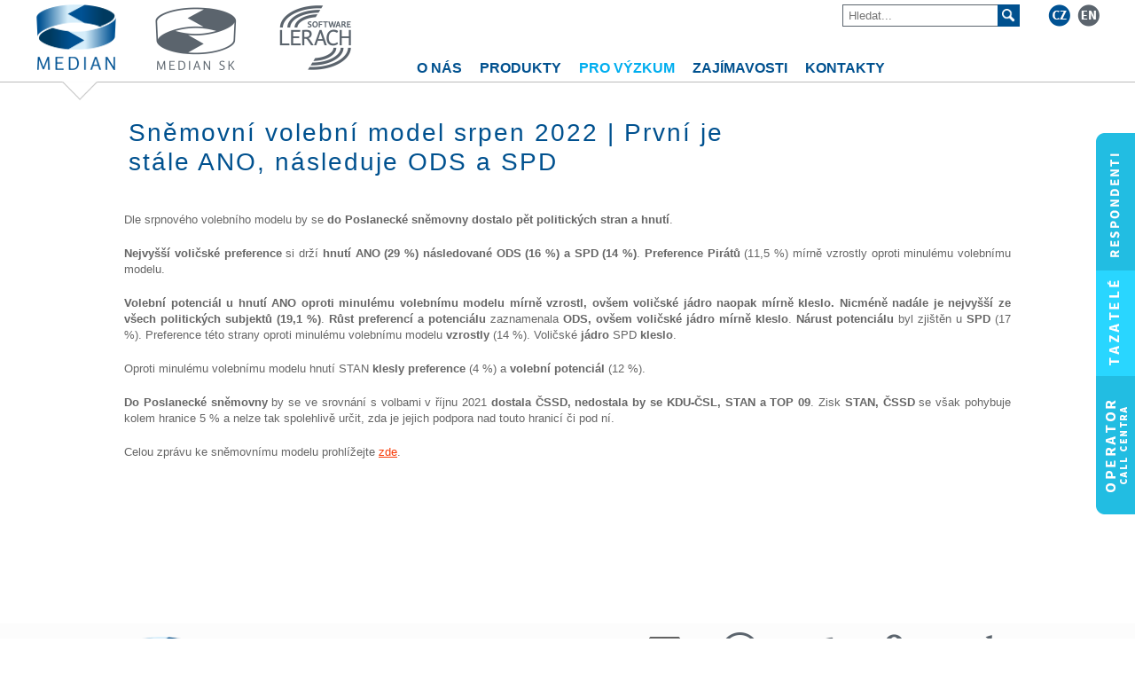

--- FILE ---
content_type: text/html; charset=UTF-8
request_url: https://www.median.eu/cs/?p=2920
body_size: 11605
content:
<!DOCTYPE html>
<!--[if IE 7]>
<html class="ie ie7" lang="cs-CZ">
<![endif]-->
<!--[if IE 8]>
<html class="ie ie8" lang="cs-CZ">
<![endif]-->
<!--[if !(IE 7) | !(IE 8)  ]><!-->
<html lang="cs-CZ">
    <!--<![endif]-->
    <head>
                <meta charset="UTF-8" /> 
        <!--<meta name="viewport" content="width=device-width, minimumscale=1.0, maximum-scale=1.0" />--> 
        <meta name="keywords" content="median, výzkum, mml, mml-tgi, mediaprojekt, radioprojekt, admeter" /> 
        <meta name="description" content="Společnost MEDIAN je přední výzkumná agentura s dlouholetou tradicí v oblasti výzkumu trhu, médií a veřejného mínění.">             
        <title>Sněmovní volební model srpen 2022 | První je stále ANO, následuje ODS a SPD | MEDIAN, s.r.o.</title>  
		<meta property="og:image" content="https://www.median.eu/cs/wp-content/uploads/2018/04/fb_logo.jpg" />
		<meta property="og:title" content="MEDIAN, s.r.o." />
		<meta property="og:description" content="výzkumná agentura s dlouholetou tradicí v oblasti výzkumu trhu, médií a veřejného mínění.">
        <!--[if lt IE 9]>
              <script src="https://www.median.eu/cs/wp-content/themes/stairway/js/html5.js"></script>
              <![endif]-->
                <style type='text/css'>		#wrapper #wrapper-header .header-image { background-image: url(https://www.median.eu/cs/wp-content/themes/stairway/images/header.jpg); height: 450px; }</style>
<!-- Google Tag Manager for WordPress by gtm4wp.com -->
<script data-cfasync="false" data-pagespeed-no-defer>
	var gtm4wp_datalayer_name = "dataLayer";
	var dataLayer = dataLayer || [];
</script>
<!-- End Google Tag Manager for WordPress by gtm4wp.com --><link rel='dns-prefetch' href='//fonts.googleapis.com' />
<link rel='dns-prefetch' href='//s.w.org' />
<link rel="alternate" type="application/rss+xml" title="MEDIAN, s.r.o. &raquo; RSS zdroj" href="https://www.median.eu/cs/?feed=rss2" />
<link rel="alternate" type="application/rss+xml" title="MEDIAN, s.r.o. &raquo; RSS komentářů" href="https://www.median.eu/cs/?feed=comments-rss2" />
<link rel="alternate" type="application/rss+xml" title="MEDIAN, s.r.o. &raquo; RSS komentářů pro Sněmovní volební model srpen 2022 | První je stále ANO, následuje ODS a SPD" href="https://www.median.eu/cs/?feed=rss2&#038;p=2920" />
		<!-- This site uses the Google Analytics by ExactMetrics plugin v7.10.1 - Using Analytics tracking - https://www.exactmetrics.com/ -->
							<script
				src="//www.googletagmanager.com/gtag/js?id=UA-61725819-1"  data-cfasync="false" data-wpfc-render="false" type="text/javascript" async></script>
			<script data-cfasync="false" data-wpfc-render="false" type="text/javascript">
				var em_version = '7.10.1';
				var em_track_user = true;
				var em_no_track_reason = '';
				
								var disableStrs = [
															'ga-disable-UA-61725819-1',
									];

				/* Function to detect opted out users */
				function __gtagTrackerIsOptedOut() {
					for (var index = 0; index < disableStrs.length; index++) {
						if (document.cookie.indexOf(disableStrs[index] + '=true') > -1) {
							return true;
						}
					}

					return false;
				}

				/* Disable tracking if the opt-out cookie exists. */
				if (__gtagTrackerIsOptedOut()) {
					for (var index = 0; index < disableStrs.length; index++) {
						window[disableStrs[index]] = true;
					}
				}

				/* Opt-out function */
				function __gtagTrackerOptout() {
					for (var index = 0; index < disableStrs.length; index++) {
						document.cookie = disableStrs[index] + '=true; expires=Thu, 31 Dec 2099 23:59:59 UTC; path=/';
						window[disableStrs[index]] = true;
					}
				}

				if ('undefined' === typeof gaOptout) {
					function gaOptout() {
						__gtagTrackerOptout();
					}
				}
								window.dataLayer = window.dataLayer || [];

				window.ExactMetricsDualTracker = {
					helpers: {},
					trackers: {},
				};
				if (em_track_user) {
					function __gtagDataLayer() {
						dataLayer.push(arguments);
					}

					function __gtagTracker(type, name, parameters) {
						if (!parameters) {
							parameters = {};
						}

						if (parameters.send_to) {
							__gtagDataLayer.apply(null, arguments);
							return;
						}

						if (type === 'event') {
							
														parameters.send_to = exactmetrics_frontend.ua;
							__gtagDataLayer(type, name, parameters);
													} else {
							__gtagDataLayer.apply(null, arguments);
						}
					}

					__gtagTracker('js', new Date());
					__gtagTracker('set', {
						'developer_id.dNDMyYj': true,
											});
															__gtagTracker('config', 'UA-61725819-1', {"forceSSL":"true"} );
										window.gtag = __gtagTracker;										(function () {
						/* https://developers.google.com/analytics/devguides/collection/analyticsjs/ */
						/* ga and __gaTracker compatibility shim. */
						var noopfn = function () {
							return null;
						};
						var newtracker = function () {
							return new Tracker();
						};
						var Tracker = function () {
							return null;
						};
						var p = Tracker.prototype;
						p.get = noopfn;
						p.set = noopfn;
						p.send = function () {
							var args = Array.prototype.slice.call(arguments);
							args.unshift('send');
							__gaTracker.apply(null, args);
						};
						var __gaTracker = function () {
							var len = arguments.length;
							if (len === 0) {
								return;
							}
							var f = arguments[len - 1];
							if (typeof f !== 'object' || f === null || typeof f.hitCallback !== 'function') {
								if ('send' === arguments[0]) {
									var hitConverted, hitObject = false, action;
									if ('event' === arguments[1]) {
										if ('undefined' !== typeof arguments[3]) {
											hitObject = {
												'eventAction': arguments[3],
												'eventCategory': arguments[2],
												'eventLabel': arguments[4],
												'value': arguments[5] ? arguments[5] : 1,
											}
										}
									}
									if ('pageview' === arguments[1]) {
										if ('undefined' !== typeof arguments[2]) {
											hitObject = {
												'eventAction': 'page_view',
												'page_path': arguments[2],
											}
										}
									}
									if (typeof arguments[2] === 'object') {
										hitObject = arguments[2];
									}
									if (typeof arguments[5] === 'object') {
										Object.assign(hitObject, arguments[5]);
									}
									if ('undefined' !== typeof arguments[1].hitType) {
										hitObject = arguments[1];
										if ('pageview' === hitObject.hitType) {
											hitObject.eventAction = 'page_view';
										}
									}
									if (hitObject) {
										action = 'timing' === arguments[1].hitType ? 'timing_complete' : hitObject.eventAction;
										hitConverted = mapArgs(hitObject);
										__gtagTracker('event', action, hitConverted);
									}
								}
								return;
							}

							function mapArgs(args) {
								var arg, hit = {};
								var gaMap = {
									'eventCategory': 'event_category',
									'eventAction': 'event_action',
									'eventLabel': 'event_label',
									'eventValue': 'event_value',
									'nonInteraction': 'non_interaction',
									'timingCategory': 'event_category',
									'timingVar': 'name',
									'timingValue': 'value',
									'timingLabel': 'event_label',
									'page': 'page_path',
									'location': 'page_location',
									'title': 'page_title',
								};
								for (arg in args) {
																		if (!(!args.hasOwnProperty(arg) || !gaMap.hasOwnProperty(arg))) {
										hit[gaMap[arg]] = args[arg];
									} else {
										hit[arg] = args[arg];
									}
								}
								return hit;
							}

							try {
								f.hitCallback();
							} catch (ex) {
							}
						};
						__gaTracker.create = newtracker;
						__gaTracker.getByName = newtracker;
						__gaTracker.getAll = function () {
							return [];
						};
						__gaTracker.remove = noopfn;
						__gaTracker.loaded = true;
						window['__gaTracker'] = __gaTracker;
					})();
									} else {
										console.log("");
					(function () {
						function __gtagTracker() {
							return null;
						}

						window['__gtagTracker'] = __gtagTracker;
						window['gtag'] = __gtagTracker;
					})();
									}
			</script>
				<!-- / Google Analytics by ExactMetrics -->
				<script type="text/javascript">
			window._wpemojiSettings = {"baseUrl":"https:\/\/s.w.org\/images\/core\/emoji\/11.2.0\/72x72\/","ext":".png","svgUrl":"https:\/\/s.w.org\/images\/core\/emoji\/11.2.0\/svg\/","svgExt":".svg","source":{"wpemoji":"https:\/\/www.median.eu\/cs\/wp-includes\/js\/wp-emoji.js?ver=5.1.19","twemoji":"https:\/\/www.median.eu\/cs\/wp-includes\/js\/twemoji.js?ver=5.1.19"}};
			/**
 * @output wp-includes/js/wp-emoji-loader.js
 */

( function( window, document, settings ) {
	var src, ready, ii, tests;

	// Create a canvas element for testing native browser support of emoji.
	var canvas = document.createElement( 'canvas' );
	var context = canvas.getContext && canvas.getContext( '2d' );

	/**
	 * Checks if two sets of Emoji characters render the same visually.
	 *
	 * @since 4.9.0
	 *
	 * @private
	 *
	 * @param {number[]} set1 Set of Emoji character codes.
	 * @param {number[]} set2 Set of Emoji character codes.
	 *
	 * @return {boolean} True if the two sets render the same.
	 */
	function emojiSetsRenderIdentically( set1, set2 ) {
		var stringFromCharCode = String.fromCharCode;

		// Cleanup from previous test.
		context.clearRect( 0, 0, canvas.width, canvas.height );
		context.fillText( stringFromCharCode.apply( this, set1 ), 0, 0 );
		var rendered1 = canvas.toDataURL();

		// Cleanup from previous test.
		context.clearRect( 0, 0, canvas.width, canvas.height );
		context.fillText( stringFromCharCode.apply( this, set2 ), 0, 0 );
		var rendered2 = canvas.toDataURL();

		return rendered1 === rendered2;
	}

	/**
	 * Detects if the browser supports rendering emoji or flag emoji.
	 *
	 * Flag emoji are a single glyph made of two characters, so some browsers
	 * (notably, Firefox OS X) don't support them.
	 *
	 * @since 4.2.0
	 *
	 * @private
	 *
	 * @param {string} type Whether to test for support of "flag" or "emoji".
	 *
	 * @return {boolean} True if the browser can render emoji, false if it cannot.
	 */
	function browserSupportsEmoji( type ) {
		var isIdentical;

		if ( ! context || ! context.fillText ) {
			return false;
		}

		/*
		 * Chrome on OS X added native emoji rendering in M41. Unfortunately,
		 * it doesn't work when the font is bolder than 500 weight. So, we
		 * check for bold rendering support to avoid invisible emoji in Chrome.
		 */
		context.textBaseline = 'top';
		context.font = '600 32px Arial';

		switch ( type ) {
			case 'flag':
				/*
				 * Test for UN flag compatibility. This is the least supported of the letter locale flags,
				 * so gives us an easy test for full support.
				 *
				 * To test for support, we try to render it, and compare the rendering to how it would look if
				 * the browser doesn't render it correctly ([U] + [N]).
				 */
				isIdentical = emojiSetsRenderIdentically(
					[ 55356, 56826, 55356, 56819 ],
					[ 55356, 56826, 8203, 55356, 56819 ]
				);

				if ( isIdentical ) {
					return false;
				}

				/*
				 * Test for English flag compatibility. England is a country in the United Kingdom, it
				 * does not have a two letter locale code but rather an five letter sub-division code.
				 *
				 * To test for support, we try to render it, and compare the rendering to how it would look if
				 * the browser doesn't render it correctly (black flag emoji + [G] + [B] + [E] + [N] + [G]).
				 */
				isIdentical = emojiSetsRenderIdentically(
					[ 55356, 57332, 56128, 56423, 56128, 56418, 56128, 56421, 56128, 56430, 56128, 56423, 56128, 56447 ],
					[ 55356, 57332, 8203, 56128, 56423, 8203, 56128, 56418, 8203, 56128, 56421, 8203, 56128, 56430, 8203, 56128, 56423, 8203, 56128, 56447 ]
				);

				return ! isIdentical;
			case 'emoji':
				/*
				 * She's the hero Emoji deserves, but not the one it needs right now.
				 *
				 * To test for support, try to render a new emoji (female superhero),
				 * then compare it to how it would look if the browser doesn't render it correctly
				 * (superhero + female sign) .
				 */
				isIdentical = emojiSetsRenderIdentically(
					[55358, 56760, 9792, 65039],
					[55358, 56760, 8203, 9792, 65039]
				);

				return ! isIdentical;
		}

		return false;
	}

	/**
	 * Adds a script to the head of the document.
	 *
	 * @ignore
	 *
	 * @since 4.2.0
	 *
	 * @param {Object} src The url where the script is located.
	 * @return {void}
	 */
	function addScript( src ) {
		var script = document.createElement( 'script' );

		script.src = src;
		script.defer = script.type = 'text/javascript';
		document.getElementsByTagName( 'head' )[0].appendChild( script );
	}

	tests = Array( 'flag', 'emoji' );

	settings.supports = {
		everything: true,
		everythingExceptFlag: true
	};

	/*
	 * Tests the browser support for flag emojis and other emojis, and adjusts the
	 * support settings accordingly.
	 */
	for( ii = 0; ii < tests.length; ii++ ) {
		settings.supports[ tests[ ii ] ] = browserSupportsEmoji( tests[ ii ] );

		settings.supports.everything = settings.supports.everything && settings.supports[ tests[ ii ] ];

		if ( 'flag' !== tests[ ii ] ) {
			settings.supports.everythingExceptFlag = settings.supports.everythingExceptFlag && settings.supports[ tests[ ii ] ];
		}
	}

	settings.supports.everythingExceptFlag = settings.supports.everythingExceptFlag && ! settings.supports.flag;

	// Sets DOMReady to false and assigns a ready function to settings.
	settings.DOMReady = false;
	settings.readyCallback = function() {
		settings.DOMReady = true;
	};

	// When the browser can not render everything we need to load a polyfill.
	if ( ! settings.supports.everything ) {
		ready = function() {
			settings.readyCallback();
		};

		/*
		 * Cross-browser version of adding a dom ready event.
		 */
		if ( document.addEventListener ) {
			document.addEventListener( 'DOMContentLoaded', ready, false );
			window.addEventListener( 'load', ready, false );
		} else {
			window.attachEvent( 'onload', ready );
			document.attachEvent( 'onreadystatechange', function() {
				if ( 'complete' === document.readyState ) {
					settings.readyCallback();
				}
			} );
		}

		src = settings.source || {};

		if ( src.concatemoji ) {
			addScript( src.concatemoji );
		} else if ( src.wpemoji && src.twemoji ) {
			addScript( src.twemoji );
			addScript( src.wpemoji );
		}
	}

} )( window, document, window._wpemojiSettings );
		</script>
		<style type="text/css">
img.wp-smiley,
img.emoji {
	display: inline !important;
	border: none !important;
	box-shadow: none !important;
	height: 1em !important;
	width: 1em !important;
	margin: 0 .07em !important;
	vertical-align: -0.1em !important;
	background: none !important;
	padding: 0 !important;
}
</style>
	<link rel='stylesheet' id='wp-block-library-css'  href='https://www.median.eu/cs/wp-includes/css/dist/block-library/style.css?ver=5.1.19' type='text/css' media='all' />
<link rel='stylesheet' id='contact-form-7-css'  href='https://www.median.eu/cs/wp-content/plugins/contact-form-7/includes/css/styles.css?ver=5.1.9' type='text/css' media='all' />
<link rel='stylesheet' id='parent-style-css'  href='https://www.median.eu/cs/wp-content/themes/stairway/style.css?ver=5.1.19' type='text/css' media='all' />
<link rel='stylesheet' id='child-style-css'  href='https://www.median.eu/cs/wp-content/themes/stairway-child/style.css?ver=5.1.19' type='text/css' media='all' />
<link rel='stylesheet' id='stairway-style-css'  href='https://www.median.eu/cs/wp-content/themes/stairway-child/style.css?ver=5.1.19' type='text/css' media='all' />
<link rel='stylesheet' id='stairway-google-font-default-css'  href='//fonts.googleapis.com/css?family=Tauri&#038;subset=latin%2Clatin-ext&#038;ver=5.1.19' type='text/css' media='all' />
<link rel='stylesheet' id='cherry-handler-css-css'  href='https://www.median.eu/cs/wp-content/plugins/cherry-search/cherry-framework/modules/cherry-handler/assets/css/cherry-handler-styles.min.css?ver=1.5.11' type='text/css' media='all' />
<script type='text/javascript' src='https://www.median.eu/cs/wp-includes/js/jquery/jquery.js?ver=1.12.4'></script>
<script type='text/javascript' src='https://www.median.eu/cs/wp-includes/js/jquery/jquery-migrate.js?ver=1.4.1'></script>
<script type='text/javascript' src='https://www.median.eu/cs/wp-content/plugins/google-analytics-dashboard-for-wp/assets/js/frontend-gtag.js?ver=1768537278'></script>
<script data-cfasync="false" data-wpfc-render="false" type="text/javascript" id='exactmetrics-frontend-script-js-extra'>/* <![CDATA[ */
var exactmetrics_frontend = {"js_events_tracking":"true","download_extensions":"zip,mp3,mpeg,pdf,docx,pptx,xlsx,rar","inbound_paths":"[{\"path\":\"\\\/go\\\/\",\"label\":\"affiliate\"},{\"path\":\"\\\/recommend\\\/\",\"label\":\"affiliate\"}]","home_url":"https:\/\/www.median.eu\/cs","hash_tracking":"false","ua":"UA-61725819-1","v4_id":""};/* ]]> */
</script>
<link rel='https://api.w.org/' href='https://www.median.eu/cs/index.php?rest_route=/' />
<link rel="EditURI" type="application/rsd+xml" title="RSD" href="https://www.median.eu/cs/xmlrpc.php?rsd" />
<link rel="wlwmanifest" type="application/wlwmanifest+xml" href="https://www.median.eu/cs/wp-includes/wlwmanifest.xml" /> 
<link rel='prev' title='Prezidentský volební model srpen 2022 | Nejvyšší podporu mají Babiš a Pavel, preference Nerudové vzrostly' href='https://www.median.eu/cs/?p=2914' />
<link rel='next' title='Sněmovní volební model září 2022 |ANO stále vede, ODS druhá, SPD ztrácí' href='https://www.median.eu/cs/?p=2929' />
<meta name="generator" content="WordPress 5.1.19" />
<link rel="canonical" href="https://www.median.eu/cs/?p=2920" />
<link rel='shortlink' href='https://www.median.eu/cs/?p=2920' />
<link rel="alternate" type="application/json+oembed" href="https://www.median.eu/cs/index.php?rest_route=%2Foembed%2F1.0%2Fembed&#038;url=https%3A%2F%2Fwww.median.eu%2Fcs%2F%3Fp%3D2920" />
<link rel="alternate" type="text/xml+oembed" href="https://www.median.eu/cs/index.php?rest_route=%2Foembed%2F1.0%2Fembed&#038;url=https%3A%2F%2Fwww.median.eu%2Fcs%2F%3Fp%3D2920&#038;format=xml" />

<!-- Google Tag Manager for WordPress by gtm4wp.com -->
<!-- GTM Container placement set to footer -->
<script data-cfasync="false" data-pagespeed-no-defer>
	var dataLayer_content = {"pagePostType":"post","pagePostType2":"single-post","pageCategory":["spolecnost-a-politika","zajimavosti"],"pagePostAuthor":"Miroslav Ma\u0161ek"};
	dataLayer.push( dataLayer_content );
</script>
<script data-cfasync="false">
(function(w,d,s,l,i){w[l]=w[l]||[];w[l].push({'gtm.start':
new Date().getTime(),event:'gtm.js'});var f=d.getElementsByTagName(s)[0],
j=d.createElement(s),dl=l!='dataLayer'?'&l='+l:'';j.async=true;j.src=
'//www.googletagmanager.com/gtm.'+'js?id='+i+dl;f.parentNode.insertBefore(j,f);
})(window,document,'script','dataLayer','GTM-K9N3XMS');
</script>
<!-- End Google Tag Manager -->
<!-- End Google Tag Manager for WordPress by gtm4wp.com -->        <script src="https://www.median.eu/cs/wp-content/themes/stairway/js/dwt.js" type="text/javascript"></script>
    </head>  

    <body class="post-template-default single single-post postid-2920 single-format-standard" id="wrapper">
	
		<!--- Skript od Pepy Fišera     --->
	<script type="text/javascript" src="https://www.qlzn6i1l.com/js/122288.js" ></script>
    <noscript><img alt="" src="https://www.qlzn6i1l.com/122288.png" style="display:none;" /></noscript>

	
		<div id="water">
			<a href="https://www.median.eu/cs/?page_id=27"><img id="wood1" src="https://www.median.eu/cs/wp-content/themes/stairway/images/resp.png" alt="obr_respondenti" /></a>
			<a href="https://www.median.eu/cs/?page_id=29"><img id="wood2" src="https://www.median.eu/cs/wp-content/themes/stairway/images/taz2.png" alt="obr_tazatele" /></a>
            <a href="https://www.median.eu/cs/?page_id=1383"><img id="wood3" src="https://www.median.eu/cs/wp-content/themes/stairway/images/oper.png" alt="obr_opertator" /></a>
		</div> 
        <header id="wrapper-header">
                            

            <div class="header-content-wrapper">
                <div class="header-content">
                    <div class="title-box">
                                                                                    <div class="top-navigation">
                                                                    <div class="menu-horni-container">
                                    <div id="top-nav" class="menu">
                                        <div id="menu-item-150" class="menu-item menu-item-type-custom menu-item-object-custom menu-item-150">
                                            <a href="https://www.median.eu"><img src="https://www.median.eu/cs/wp-content/themes/stairway/images/median_logo.png" alt="logo Median"/></a>
                                        </div>
                                        <div id="menu-item-152" class="menu-item menu-item-type-custom menu-item-object-custom menu-item-152">
                                            <a href="https://www.median.sk"><img src="https://www.median.eu/cs/wp-content/themes/stairway/images/median_sk.png" alt="logo Median SK"/></a>
                                        </div>
                                        <div id="menu-item-151" class="menu-item menu-item-type-custom menu-item-object-custom menu-item-151">
                                            <a href="https://www.lerach.cz"><img src="https://www.median.eu/cs/wp-content/themes/stairway/images/lerach_logo.png" alt="logo Lerach" width="92px"/></a>
                                        </div>
                                    </div>

                                    <select class="selectnav" id="selectnav3">
                                        <option value="">- MENU -</option>
                                        <option value="https://www.median.eu/cs/">MEDIAN</option>
                                        <option value="https://www.median.sk/sk/">MEDIAN SK</option>
                                        <option value="https://www.median.eu/cs/">LERACH</option>
                                    </select>
                                    <div class="tooltip2"></div>
                                </div>  
                            </div>
                                                        
                                            </div>
                    <div id="top-nav">
                        <div class="right-box">	
                            <div class="flag-box">
                                <a href="/en/"><img src="https://www.median.eu/cs/wp-content/themes/stairway/images/en_p.png" alt="flag-box" /></a>  
                                <a href="/cs/"><img src="https://www.median.eu/cs/wp-content/themes/stairway/images/cz_a.png" alt="flag-box" /></a>
                            </div>
                            <div class="search-box">                           
<div id="search-2" class="widget-container widget_search"><form id="searchform" method="get" action="https://www.median.eu/cs/">
  <div class="searchform-wrapper"><input type="text" value="" name="s" id="s" placeholder="Hledat..." />
  <input type="image" src="https://www.median.eu/cs/wp-content/themes/stairway/images/empty.gif" class="send" name="searchsubmit" alt="send" /></div>
</form></div>  
                            </div>	
                        </div>
                    </div>
                                                <div class="menu-box">
                            <div class="menu-hlavni_menu-container"><ul id="nav" class="menu"><li id="menu-item-65" class="menu-item menu-item-type-post_type menu-item-object-page menu-item-65"><a href="https://www.median.eu/cs/?page_id=25">O NÁS</a></li>
<li id="menu-item-66" class="menu-item menu-item-type-post_type menu-item-object-page menu-item-66"><a href="https://www.median.eu/cs/?page_id=33">PRODUKTY</a></li>
<li id="menu-item-1990" class="menu-item menu-item-type-custom menu-item-object-custom menu-item-1990"><a href="https://www.median.eu/cs/?page_id=1988">PRO VÝZKUM</a></li>
<li id="menu-item-859" class="menu-item menu-item-type-taxonomy menu-item-object-category current-post-ancestor current-menu-parent current-post-parent menu-item-has-children menu-item-859"><a href="https://www.median.eu/cs/?cat=3">ZAJÍMAVOSTI</a>
<ul class="sub-menu">
	<li id="menu-item-866" class="menu-item menu-item-type-taxonomy menu-item-object-category current-post-ancestor current-menu-parent current-post-parent first-menu-item menu-item-866"><a href="https://www.median.eu/cs/?cat=3">Všechny zajímavosti</a></li>
	<li id="menu-item-861" class="menu-item menu-item-type-taxonomy menu-item-object-category menu-item-861"><a href="https://www.median.eu/cs/?cat=5">adMeter</a></li>
	<li id="menu-item-862" class="menu-item menu-item-type-taxonomy menu-item-object-category menu-item-862"><a href="https://www.median.eu/cs/?cat=8">Mediální výzkumy</a></li>
	<li id="menu-item-863" class="menu-item menu-item-type-taxonomy menu-item-object-category menu-item-863"><a href="https://www.median.eu/cs/?cat=7">MML</a></li>
	<li id="menu-item-865" class="menu-item menu-item-type-taxonomy menu-item-object-category current-post-ancestor current-menu-parent current-post-parent last-menu-item menu-item-865"><a href="https://www.median.eu/cs/?cat=6">Společnost a politika</a></li>
</ul>
</li>
<li id="menu-item-68" class="menu-item menu-item-type-post_type menu-item-object-page menu-item-68"><a href="https://www.median.eu/cs/?page_id=23">KONTAKTY</a></li>
</ul></div>                        </div>
                </div>
            </div>
        </div>
        <div class="top_space">
        </div>
                            </header> <!-- end of wrapper-header -->



<div id="wrapper-content">
  <div class="content-headline-wrapper">
    <div class="content-headline">
      <h1>Sněmovní volební model srpen 2022 | První je stále ANO, následuje ODS a SPD</h1>
    </div>
  </div>
  <div class="container">
  <div id="main-content">
    <article id="content">
      <div class="post-thumbnail"></div>
      <div class="entry-content">

<p>Dle srpnového volebního modelu by se <strong>do&nbsp;Poslanecké sněmovny dostalo pět politických stran a hnutí</strong>. </p>



<p><strong>Nejvyšší voličské preference </strong>si drží <strong>hnutí ANO (29 %) následované ODS (16 %) a&nbsp;SPD&nbsp;(14 %)</strong>. <strong>Preference Pirátů </strong>(11,5 %) mírně vzrostly oproti minulému volebnímu modelu. </p>



<p><strong>Volební potenciál u hnutí ANO oproti minulému volebnímu modelu mírně vzrostl, ovšem voličské jádro naopak mírně kleslo. Nicméně nadále je nejvyšší ze všech politických subjektů (19,1 %)</strong>. <strong>Růst preferencí a potenciálu</strong> zaznamenala <strong>ODS, ovšem voličské jádro mírně kleslo</strong>. <strong>Nárust potenciálu</strong> byl zjištěn u <strong>SPD </strong>(17 %). Preference této strany oproti minulému volebnímu modelu <strong>vzrostly</strong> (14 %). Voličské <strong>jádro</strong> SPD <strong>kleslo</strong>.</p>



<p>Oproti minulému volebnímu modelu hnutí STAN <strong>klesly preference</strong> (4 %) a <strong>volební potenciál </strong>(12 %).</p>



<p><strong>Do Poslanecké sněmovny </strong>by se ve srovnání s volbami v říjnu 2021 <strong>dostala ČSSD, nedostala by se KDU-ČSL, STAN a TOP 09</strong>. Zisk <strong>STAN, ČSSD </strong>se však pohybuje kolem hranice 5&nbsp;%&nbsp;a nelze tak spolehlivě určit, zda je jejich podpora nad touto hranicí či pod ní. </p>



<p> Celou zprávu ke sněmovnímu modelu prohlížejte <a href="https://www.median.eu/cs/wp-content/uploads/2022/09/Volby_PS_2022_08_v03IC.pdf">zde</a>.    </p>
      </div>
 
    </article> <!-- end of content -->
  </div>
<aside id="sidebar">
</aside> <!-- end of sidebar -->
  </div>
</div>     <!-- end of wrapper-content -->
<footer id="wrapper-footer">


     
    <div class="footer-signature-content">	
        <div class="textwidget">
            <table id="tablepress-2" class="tablepress tablepress-id-2">
                <tbody>
                    <tr class="row-1">
                        <td class="column-1"><img src="https://www.median.eu/cs/wp-content/themes/stairway/images/median_logo.png" alt="median_logo" width="80" class="alignnone size-full wp-image-22"></td>
                        <td class="column-2">&copy; 2006 MEDIAN, s.r.o. | Všechna práva vyhrazena <br/>MEDIAN, s.r.o.: IČ 48587001, registrován pod značkou C17975,<br/>Městský soud v Praze, zápis 23. února 1993</td>
						<td class="column-2a"><a target="_blank" href="https://twitter.com/Mediancz"><img class="twitter" src="https://www.median.eu/cs/wp-content/themes/stairway/images/t_a.png" alt="Twitter" width="47"></a></td>
						<td class="column-2b"><a target="_blank" href="https://get.teamviewer.com/median2"><img class="vzdálená pomoc" src="https://www.median.eu/cs/wp-content/themes/stairway/images/vp.png" alt="Stáhnutí programu Teamviewer"></a></td>
						<td class="column-2c"><a href="https://www.median.eu/cs/?page_id=1616"><img class="gdpr" src="https://www.median.eu/cs/wp-content/themes/stairway/images/ou.png" alt="Osobní údaje"></a></td>
						<td class="bubble">
                            <div id="contact" class="footer-box">
                                <div class="align_button">
                                    <div class="close_button"></div>
                                </div>
                                <div class="footer_popis">
                                    <p><div role="form" class="wpcf7" id="wpcf7-f277-o1" lang="cs-cz" dir="ltr">
<div class="screen-reader-response" aria-live="polite"></div>
<form action="/cs/?p=2920#wpcf7-f277-o1" method="post" class="wpcf7-form" novalidate="novalidate">
<div style="display: none;">
<input type="hidden" name="_wpcf7" value="277" />
<input type="hidden" name="_wpcf7_version" value="5.1.9" />
<input type="hidden" name="_wpcf7_locale" value="cs_cz" />
<input type="hidden" name="_wpcf7_unit_tag" value="wpcf7-f277-o1" />
<input type="hidden" name="_wpcf7_container_post" value="0" />
</div>
<div class="formular2">
<p style="font-size: 22px;"><strong>Kontaktní fromulář</strong></p>
<p>&nbsp;</p>
<p>Vaše jméno <strong>(vyžadováno)</strong><br />
    <span class="wpcf7-form-control-wrap your-name"><input type="text" name="your-name" value="" size="40" class="wpcf7-form-control wpcf7-text wpcf7-validates-as-required" aria-required="true" aria-invalid="false" /></span> </p>
<p>Váš email <strong>(vyžadováno)</strong><br />
    <span class="wpcf7-form-control-wrap your-email"><input type="email" name="your-email" value="" size="40" class="wpcf7-form-control wpcf7-text wpcf7-email wpcf7-validates-as-required wpcf7-validates-as-email" aria-required="true" aria-invalid="false" /></span> </p>
<p>Vaše zpráva<br />
    <span class="wpcf7-form-control-wrap your-message"><textarea name="your-message" cols="40" rows="10" class="wpcf7-form-control wpcf7-textarea" aria-invalid="false"></textarea></span> </p>
<p>Zaškrtněte pro ověření:</p>
<p><div type="recaptcha" class="wdm-nocapt-recapt wpcf7-form-control wpcf7-recaptcha wdm-recaptcha-resize" id="wdm-nocapt-recapt-id-recaptcha-509" theme="light" style="transform:scale(1);transform-origin:0;-webkit-transform:scale(1);transform:scale(1);-webkit-transform-origin:0 0;transform-origin:0 0; 0"></div><span class="wpcf7-form-control-wrap recaptcha-509"></span></p>
<p><input type="submit" value="Odeslat" class="wpcf7-form-control wpcf7-submit" /></p>
</div>
<div class="wpcf7-response-output wpcf7-display-none" aria-hidden="true"></div></form></div></p>
                                </div>
                                <div class="tooltip"></div>
                            </div>                               
                            <div id="adress" class="footer-box">
                                <div class="align_button">
                                    <div class="close_button"></div>
                                </div>
                                <div class="footer_popis">
                                    <table>
<tbody>
<tr>
<td class="adress">
<p class="adress_text" style="font-size: 22px;"><strong>Kde nás najdete</strong></p>
<p>&nbsp;</p>
<p class="adress_text"><strong>MEDIAN, s.r.o.</strong><br /> Národních hrdinů 73<br /> Praha 9 &#8211; Dolní Počernice<br /> 190 12</p>
<p class="adress_text"> </p>
<p class="adress_text">Recepce společnosti MEDIAN, s.r.o.<br /> (+420) 225 301 111</p>
</td>
<td><iframe src="https://www.google.com/maps/embed?pb=!1m18!1m12!1m3!1d10239.968950180131!2d14.584125549999998!3d50.0864322!2m3!1f0!2f0!3f0!3m2!1i1024!2i768!4f13.1!3m3!1m2!1s0x0000000000000000%3A0x2e1e9ec749b55e8f!2sMedian+s.r.o.!5e0!3m2!1scs!2scz!4v1438768253619" width="400" height="310" frameborder="0" allowfullscreen="allowfullscreen"></iframe></td>
</tr>
</tbody>
</table>
<p>&nbsp;</p>
                                </div>
                                <div class="tooltip"></div>
                            </div>
                            <div id="career" class="footer-box">
                                <div class="align_button">
                                    <div class="close_button"></div>
                                </div>
                                <div class="footer_popis">
                                    <p style="font-size: 22px;"><strong>Kariéra</strong></p>
<p>Zajímá vás oblast výzkumu trhu, médií, veřejného mínění, sociálně politických výzkumů či vývoje software a technologií? Chtěli byste patřit do našeho týmu odborníků?</p>
<p>Rádi mezi sebou přivítáme kolegy a kolegyně, kteří se chtějí připojit k zajímavým projektům, jsou otevřeni novým výzvám, pro které se umí zapálit, jsou tvořiví, ale také zodpovědní. Uplatnění u nás najdou jak lidé s praxí v oboru, tak absolventi.</p>
<p>Zašlete nám své CV a motivační dopis na adresu <a href="mailto:personalni@median.cz">personalni@median.cz</a>.</p>
<p>V tuto chvíli hledáme posily pro tyto pozice:</p>
<table>
<tbody>
<tr style="height: 24px;">
<td style="height: 24px;"><strong><a href="https://www.median.eu/cs/?page_id=912/">PROGRAMÁTOR C# </a></strong></td>
<td style="height: 24px;"><strong><a href="https://www.median.eu/cs/?page_id=1244/">MANAŽER/MANAŽERKA PRO ORGANIZACI VÝZKUMU TRHU</a></strong></td>
</tr>
<tr style="height: 24px;">
<td style="height: 24px;"><strong><a href="https://www.median.eu/cs/?page_id=1330/">PROJEKT MANAŽER A ANALYTIK VÝZKUMU</a></strong></td>
<td style="height: 24px;"><strong><a href="https://www.median.eu/cs/?page_id=1857/">ACCOUNT MANAGER</a></strong></td>
</tr>
<tr style="height: 24px;">
<td style="height: 24px;"><strong><a href="https://www.median.eu/cs/?page_id=15" target="_blank" rel="noopener noreferrer">MATEMATIK &#8211; STATISTIK / DATOVÝ ANALYTIK</a></strong></td>
<td style="height: 24px;"></td>
</tr>
</tbody>
</table>
<p>Pokud ještě studujete a hledáte stáž, či brigádu v naší společnosti, napište nám na adresu <a href="mailto:personalni@median.cz">personalni@median.cz</a>.</p>
<p>Informace pro zájemce o spolupráci s námi jako tazatel či respondent jsou umístěné v samostatné části:</p>
<table id="staze-brigady">
<tbody>
<tr>
<td style="text-align: center;"><a href="https://www.median.eu/cs/?page_id=29/">TAZATEL</a></td>
<td style="text-align: center;"><a href="https://www.median.eu/cs/?page_id=27/">RESPONDENT</a></td>
<td style="text-align: center;"><a>PANELISTA adMeter</a></td>
</tr>
</tbody>
</table>
<p><em>Zasláním životopisu udělujete souhlas s tím, aby společnost MEDIAN, s.r.o., zpracovávala Vaše osobní údaje pro účely vedení evidence uchazečů o zaměstnání v souladu se zákonem č. 101/2000 Sb., o ochraně osobních údajů, ve znění pozdějších předpisů.</em><em>Kdykoli můžete požádat společnost MEDIAN, s.r.o. o smazání nebo o opravu Vašich osobních údajů.</em></p>
                                </div>
                                <div class="tooltip"></div>
                            </div>	
                        </td>
                        <td class="column-3"><div class="contact"><img src="https://www.median.eu/cs/wp-content/themes/stairway/images/write.png" alt="letter"></div></td>
                        <td class="column-5"><div class="adress"><img src="https://www.median.eu/cs/wp-content/themes/stairway/images/where.png" alt="point"></div></td>
                        <td class="column-6"><div class="career"><img src="https://www.median.eu/cs/wp-content/themes/stairway/images/career.png" alt="career"></div></td>
                    </tr>
                </tbody>
            </table>
        </div>
    </div>
    
</footer>  <!-- end of wrapper-footer -->

<!-- GTM Container placement set to footer -->
<!-- Google Tag Manager (noscript) -->
				<noscript><iframe src="https://www.googletagmanager.com/ns.html?id=GTM-K9N3XMS" height="0" width="0" style="display:none;visibility:hidden" aria-hidden="true"></iframe></noscript>
<!-- End Google Tag Manager (noscript) --><link rel='stylesheet' id='wdm_captcha_css-css'  href='https://www.median.eu/cs/wp-content/plugins/google-no-captcha-recaptcha/public/assets/css/captcha-style.css?ver=5.1.19' type='text/css' media='all' />
<link rel='stylesheet' id='bxSlidercss-css'  href='https://www.median.eu/cs/wp-content/plugins/slider-image/style/jquery.bxslider.css?ver=5.1.19' type='text/css' media='all' />
<script type='text/javascript'>
/* <![CDATA[ */
var wp_load_style = ["wp-block-library.css","contact-form-7.css","parent-style.css","child-style.css","stairway-style.css","stairway-google-font-default.css","cherry-handler-css.css"];
var wp_load_script = ["cherry-js-core.js","exactmetrics-frontend-script.js","contact-form-7.js","gtm4wp-form-move-tracker.js","stairway-placeholders.js","stairway-scroll-to-top.js","stairway-selectnav.js","stairway-responzive.js","cherry-handler-js.js"];
var cherry_ajax = "f04896460f";
var ui_init_object = {"auto_init":"false","targets":[]};
/* ]]> */
</script>
<script type='text/javascript' src='https://www.median.eu/cs/wp-content/plugins/cherry-search/cherry-framework/modules/cherry-js-core/assets/js/min/cherry-js-core.min.js?ver=1.5.11'></script>
<script type='text/javascript'>
/* <![CDATA[ */
var wpcf7 = {"apiSettings":{"root":"https:\/\/www.median.eu\/cs\/index.php?rest_route=\/contact-form-7\/v1","namespace":"contact-form-7\/v1"}};
/* ]]> */
</script>
<script type='text/javascript' src='https://www.median.eu/cs/wp-content/plugins/contact-form-7/includes/js/scripts.js?ver=5.1.9'></script>
<script type='text/javascript' src='https://www.median.eu/cs/wp-content/plugins/duracelltomi-google-tag-manager/js/gtm4wp-form-move-tracker.js?ver=1.16.1'></script>
<script type='text/javascript' src='https://www.median.eu/cs/wp-content/themes/stairway/js/placeholders.js?ver=2.1.0'></script>
<script type='text/javascript' src='https://www.median.eu/cs/wp-content/themes/stairway/js/scroll-to-top.js?ver=1.0'></script>
<script type='text/javascript' src='https://www.median.eu/cs/wp-content/themes/stairway/js/selectnav.js?ver=0.1'></script>
<script type='text/javascript' src='https://www.median.eu/cs/wp-content/themes/stairway/js/responzive.js?ver=1.0'></script>
<script type='text/javascript'>
/* <![CDATA[ */
var cherry_search_public_action = {"action":"cherry_search_public_action","nonce":"311ceaaea4","type":"GET","data_type":"json","is_public":"true","sys_messages":{"invalid_base_data":"Unable to process the request without nonce or server error","no_right":"No right for this action","invalid_nonce":"Stop CHEATING!!!","access_is_allowed":"Access is allowed","wait_processing":"Please wait, processing the previous request"}};
var cherryHandlerAjaxUrl = {"ajax_url":"https:\/\/www.median.eu\/cs\/wp-admin\/admin-ajax.php"};
/* ]]> */
</script>
<script type='text/javascript' src='https://www.median.eu/cs/wp-content/plugins/cherry-search/cherry-framework/modules/cherry-handler/assets/js/min/cherry-handler.min.js?ver=1.5.11'></script>
<script type='text/javascript' src='https://www.median.eu/cs/wp-includes/js/wp-embed.js?ver=5.1.19'></script>
<script type='text/javascript'>
/* <![CDATA[ */
var wdm_recaptcha = {"sitekey":"6LfeExkTAAAAACsnDDZIVui-e7M3_wJkLwkYlBb0","validation_error":""};
var recaptchaWidgets = [];
/* ]]> */
</script>
<script type='text/javascript' src='https://www.median.eu/cs/wp-content/plugins/google-no-captcha-recaptcha/public/assets/js/render-recaptcha.js?ver=1768537278'></script>
<script type='text/javascript' src='https://www.google.com/recaptcha/api.js?render=explicit&#038;hl=cs&#038;ver=1.0.0'></script>
<script type='text/javascript' src='https://www.median.eu/cs/wp-content/plugins/slider-image/js/jquery.bxslider.js?ver=1.0.0'></script>
<script type='text/javascript' src='https://www.median.eu/cs/wp-content/plugins/slider-image/js/bxslider.setup.js?ver=1.0.0'></script>
      
</body>
</html>

--- FILE ---
content_type: text/html; charset=utf-8
request_url: https://www.google.com/recaptcha/api2/anchor?ar=1&k=6LfeExkTAAAAACsnDDZIVui-e7M3_wJkLwkYlBb0&co=aHR0cHM6Ly93d3cubWVkaWFuLmV1OjQ0Mw..&hl=cs&v=PoyoqOPhxBO7pBk68S4YbpHZ&theme=light&size=normal&anchor-ms=20000&execute-ms=30000&cb=c1otjw848tiy
body_size: 49246
content:
<!DOCTYPE HTML><html dir="ltr" lang="cs"><head><meta http-equiv="Content-Type" content="text/html; charset=UTF-8">
<meta http-equiv="X-UA-Compatible" content="IE=edge">
<title>reCAPTCHA</title>
<style type="text/css">
/* cyrillic-ext */
@font-face {
  font-family: 'Roboto';
  font-style: normal;
  font-weight: 400;
  font-stretch: 100%;
  src: url(//fonts.gstatic.com/s/roboto/v48/KFO7CnqEu92Fr1ME7kSn66aGLdTylUAMa3GUBHMdazTgWw.woff2) format('woff2');
  unicode-range: U+0460-052F, U+1C80-1C8A, U+20B4, U+2DE0-2DFF, U+A640-A69F, U+FE2E-FE2F;
}
/* cyrillic */
@font-face {
  font-family: 'Roboto';
  font-style: normal;
  font-weight: 400;
  font-stretch: 100%;
  src: url(//fonts.gstatic.com/s/roboto/v48/KFO7CnqEu92Fr1ME7kSn66aGLdTylUAMa3iUBHMdazTgWw.woff2) format('woff2');
  unicode-range: U+0301, U+0400-045F, U+0490-0491, U+04B0-04B1, U+2116;
}
/* greek-ext */
@font-face {
  font-family: 'Roboto';
  font-style: normal;
  font-weight: 400;
  font-stretch: 100%;
  src: url(//fonts.gstatic.com/s/roboto/v48/KFO7CnqEu92Fr1ME7kSn66aGLdTylUAMa3CUBHMdazTgWw.woff2) format('woff2');
  unicode-range: U+1F00-1FFF;
}
/* greek */
@font-face {
  font-family: 'Roboto';
  font-style: normal;
  font-weight: 400;
  font-stretch: 100%;
  src: url(//fonts.gstatic.com/s/roboto/v48/KFO7CnqEu92Fr1ME7kSn66aGLdTylUAMa3-UBHMdazTgWw.woff2) format('woff2');
  unicode-range: U+0370-0377, U+037A-037F, U+0384-038A, U+038C, U+038E-03A1, U+03A3-03FF;
}
/* math */
@font-face {
  font-family: 'Roboto';
  font-style: normal;
  font-weight: 400;
  font-stretch: 100%;
  src: url(//fonts.gstatic.com/s/roboto/v48/KFO7CnqEu92Fr1ME7kSn66aGLdTylUAMawCUBHMdazTgWw.woff2) format('woff2');
  unicode-range: U+0302-0303, U+0305, U+0307-0308, U+0310, U+0312, U+0315, U+031A, U+0326-0327, U+032C, U+032F-0330, U+0332-0333, U+0338, U+033A, U+0346, U+034D, U+0391-03A1, U+03A3-03A9, U+03B1-03C9, U+03D1, U+03D5-03D6, U+03F0-03F1, U+03F4-03F5, U+2016-2017, U+2034-2038, U+203C, U+2040, U+2043, U+2047, U+2050, U+2057, U+205F, U+2070-2071, U+2074-208E, U+2090-209C, U+20D0-20DC, U+20E1, U+20E5-20EF, U+2100-2112, U+2114-2115, U+2117-2121, U+2123-214F, U+2190, U+2192, U+2194-21AE, U+21B0-21E5, U+21F1-21F2, U+21F4-2211, U+2213-2214, U+2216-22FF, U+2308-230B, U+2310, U+2319, U+231C-2321, U+2336-237A, U+237C, U+2395, U+239B-23B7, U+23D0, U+23DC-23E1, U+2474-2475, U+25AF, U+25B3, U+25B7, U+25BD, U+25C1, U+25CA, U+25CC, U+25FB, U+266D-266F, U+27C0-27FF, U+2900-2AFF, U+2B0E-2B11, U+2B30-2B4C, U+2BFE, U+3030, U+FF5B, U+FF5D, U+1D400-1D7FF, U+1EE00-1EEFF;
}
/* symbols */
@font-face {
  font-family: 'Roboto';
  font-style: normal;
  font-weight: 400;
  font-stretch: 100%;
  src: url(//fonts.gstatic.com/s/roboto/v48/KFO7CnqEu92Fr1ME7kSn66aGLdTylUAMaxKUBHMdazTgWw.woff2) format('woff2');
  unicode-range: U+0001-000C, U+000E-001F, U+007F-009F, U+20DD-20E0, U+20E2-20E4, U+2150-218F, U+2190, U+2192, U+2194-2199, U+21AF, U+21E6-21F0, U+21F3, U+2218-2219, U+2299, U+22C4-22C6, U+2300-243F, U+2440-244A, U+2460-24FF, U+25A0-27BF, U+2800-28FF, U+2921-2922, U+2981, U+29BF, U+29EB, U+2B00-2BFF, U+4DC0-4DFF, U+FFF9-FFFB, U+10140-1018E, U+10190-1019C, U+101A0, U+101D0-101FD, U+102E0-102FB, U+10E60-10E7E, U+1D2C0-1D2D3, U+1D2E0-1D37F, U+1F000-1F0FF, U+1F100-1F1AD, U+1F1E6-1F1FF, U+1F30D-1F30F, U+1F315, U+1F31C, U+1F31E, U+1F320-1F32C, U+1F336, U+1F378, U+1F37D, U+1F382, U+1F393-1F39F, U+1F3A7-1F3A8, U+1F3AC-1F3AF, U+1F3C2, U+1F3C4-1F3C6, U+1F3CA-1F3CE, U+1F3D4-1F3E0, U+1F3ED, U+1F3F1-1F3F3, U+1F3F5-1F3F7, U+1F408, U+1F415, U+1F41F, U+1F426, U+1F43F, U+1F441-1F442, U+1F444, U+1F446-1F449, U+1F44C-1F44E, U+1F453, U+1F46A, U+1F47D, U+1F4A3, U+1F4B0, U+1F4B3, U+1F4B9, U+1F4BB, U+1F4BF, U+1F4C8-1F4CB, U+1F4D6, U+1F4DA, U+1F4DF, U+1F4E3-1F4E6, U+1F4EA-1F4ED, U+1F4F7, U+1F4F9-1F4FB, U+1F4FD-1F4FE, U+1F503, U+1F507-1F50B, U+1F50D, U+1F512-1F513, U+1F53E-1F54A, U+1F54F-1F5FA, U+1F610, U+1F650-1F67F, U+1F687, U+1F68D, U+1F691, U+1F694, U+1F698, U+1F6AD, U+1F6B2, U+1F6B9-1F6BA, U+1F6BC, U+1F6C6-1F6CF, U+1F6D3-1F6D7, U+1F6E0-1F6EA, U+1F6F0-1F6F3, U+1F6F7-1F6FC, U+1F700-1F7FF, U+1F800-1F80B, U+1F810-1F847, U+1F850-1F859, U+1F860-1F887, U+1F890-1F8AD, U+1F8B0-1F8BB, U+1F8C0-1F8C1, U+1F900-1F90B, U+1F93B, U+1F946, U+1F984, U+1F996, U+1F9E9, U+1FA00-1FA6F, U+1FA70-1FA7C, U+1FA80-1FA89, U+1FA8F-1FAC6, U+1FACE-1FADC, U+1FADF-1FAE9, U+1FAF0-1FAF8, U+1FB00-1FBFF;
}
/* vietnamese */
@font-face {
  font-family: 'Roboto';
  font-style: normal;
  font-weight: 400;
  font-stretch: 100%;
  src: url(//fonts.gstatic.com/s/roboto/v48/KFO7CnqEu92Fr1ME7kSn66aGLdTylUAMa3OUBHMdazTgWw.woff2) format('woff2');
  unicode-range: U+0102-0103, U+0110-0111, U+0128-0129, U+0168-0169, U+01A0-01A1, U+01AF-01B0, U+0300-0301, U+0303-0304, U+0308-0309, U+0323, U+0329, U+1EA0-1EF9, U+20AB;
}
/* latin-ext */
@font-face {
  font-family: 'Roboto';
  font-style: normal;
  font-weight: 400;
  font-stretch: 100%;
  src: url(//fonts.gstatic.com/s/roboto/v48/KFO7CnqEu92Fr1ME7kSn66aGLdTylUAMa3KUBHMdazTgWw.woff2) format('woff2');
  unicode-range: U+0100-02BA, U+02BD-02C5, U+02C7-02CC, U+02CE-02D7, U+02DD-02FF, U+0304, U+0308, U+0329, U+1D00-1DBF, U+1E00-1E9F, U+1EF2-1EFF, U+2020, U+20A0-20AB, U+20AD-20C0, U+2113, U+2C60-2C7F, U+A720-A7FF;
}
/* latin */
@font-face {
  font-family: 'Roboto';
  font-style: normal;
  font-weight: 400;
  font-stretch: 100%;
  src: url(//fonts.gstatic.com/s/roboto/v48/KFO7CnqEu92Fr1ME7kSn66aGLdTylUAMa3yUBHMdazQ.woff2) format('woff2');
  unicode-range: U+0000-00FF, U+0131, U+0152-0153, U+02BB-02BC, U+02C6, U+02DA, U+02DC, U+0304, U+0308, U+0329, U+2000-206F, U+20AC, U+2122, U+2191, U+2193, U+2212, U+2215, U+FEFF, U+FFFD;
}
/* cyrillic-ext */
@font-face {
  font-family: 'Roboto';
  font-style: normal;
  font-weight: 500;
  font-stretch: 100%;
  src: url(//fonts.gstatic.com/s/roboto/v48/KFO7CnqEu92Fr1ME7kSn66aGLdTylUAMa3GUBHMdazTgWw.woff2) format('woff2');
  unicode-range: U+0460-052F, U+1C80-1C8A, U+20B4, U+2DE0-2DFF, U+A640-A69F, U+FE2E-FE2F;
}
/* cyrillic */
@font-face {
  font-family: 'Roboto';
  font-style: normal;
  font-weight: 500;
  font-stretch: 100%;
  src: url(//fonts.gstatic.com/s/roboto/v48/KFO7CnqEu92Fr1ME7kSn66aGLdTylUAMa3iUBHMdazTgWw.woff2) format('woff2');
  unicode-range: U+0301, U+0400-045F, U+0490-0491, U+04B0-04B1, U+2116;
}
/* greek-ext */
@font-face {
  font-family: 'Roboto';
  font-style: normal;
  font-weight: 500;
  font-stretch: 100%;
  src: url(//fonts.gstatic.com/s/roboto/v48/KFO7CnqEu92Fr1ME7kSn66aGLdTylUAMa3CUBHMdazTgWw.woff2) format('woff2');
  unicode-range: U+1F00-1FFF;
}
/* greek */
@font-face {
  font-family: 'Roboto';
  font-style: normal;
  font-weight: 500;
  font-stretch: 100%;
  src: url(//fonts.gstatic.com/s/roboto/v48/KFO7CnqEu92Fr1ME7kSn66aGLdTylUAMa3-UBHMdazTgWw.woff2) format('woff2');
  unicode-range: U+0370-0377, U+037A-037F, U+0384-038A, U+038C, U+038E-03A1, U+03A3-03FF;
}
/* math */
@font-face {
  font-family: 'Roboto';
  font-style: normal;
  font-weight: 500;
  font-stretch: 100%;
  src: url(//fonts.gstatic.com/s/roboto/v48/KFO7CnqEu92Fr1ME7kSn66aGLdTylUAMawCUBHMdazTgWw.woff2) format('woff2');
  unicode-range: U+0302-0303, U+0305, U+0307-0308, U+0310, U+0312, U+0315, U+031A, U+0326-0327, U+032C, U+032F-0330, U+0332-0333, U+0338, U+033A, U+0346, U+034D, U+0391-03A1, U+03A3-03A9, U+03B1-03C9, U+03D1, U+03D5-03D6, U+03F0-03F1, U+03F4-03F5, U+2016-2017, U+2034-2038, U+203C, U+2040, U+2043, U+2047, U+2050, U+2057, U+205F, U+2070-2071, U+2074-208E, U+2090-209C, U+20D0-20DC, U+20E1, U+20E5-20EF, U+2100-2112, U+2114-2115, U+2117-2121, U+2123-214F, U+2190, U+2192, U+2194-21AE, U+21B0-21E5, U+21F1-21F2, U+21F4-2211, U+2213-2214, U+2216-22FF, U+2308-230B, U+2310, U+2319, U+231C-2321, U+2336-237A, U+237C, U+2395, U+239B-23B7, U+23D0, U+23DC-23E1, U+2474-2475, U+25AF, U+25B3, U+25B7, U+25BD, U+25C1, U+25CA, U+25CC, U+25FB, U+266D-266F, U+27C0-27FF, U+2900-2AFF, U+2B0E-2B11, U+2B30-2B4C, U+2BFE, U+3030, U+FF5B, U+FF5D, U+1D400-1D7FF, U+1EE00-1EEFF;
}
/* symbols */
@font-face {
  font-family: 'Roboto';
  font-style: normal;
  font-weight: 500;
  font-stretch: 100%;
  src: url(//fonts.gstatic.com/s/roboto/v48/KFO7CnqEu92Fr1ME7kSn66aGLdTylUAMaxKUBHMdazTgWw.woff2) format('woff2');
  unicode-range: U+0001-000C, U+000E-001F, U+007F-009F, U+20DD-20E0, U+20E2-20E4, U+2150-218F, U+2190, U+2192, U+2194-2199, U+21AF, U+21E6-21F0, U+21F3, U+2218-2219, U+2299, U+22C4-22C6, U+2300-243F, U+2440-244A, U+2460-24FF, U+25A0-27BF, U+2800-28FF, U+2921-2922, U+2981, U+29BF, U+29EB, U+2B00-2BFF, U+4DC0-4DFF, U+FFF9-FFFB, U+10140-1018E, U+10190-1019C, U+101A0, U+101D0-101FD, U+102E0-102FB, U+10E60-10E7E, U+1D2C0-1D2D3, U+1D2E0-1D37F, U+1F000-1F0FF, U+1F100-1F1AD, U+1F1E6-1F1FF, U+1F30D-1F30F, U+1F315, U+1F31C, U+1F31E, U+1F320-1F32C, U+1F336, U+1F378, U+1F37D, U+1F382, U+1F393-1F39F, U+1F3A7-1F3A8, U+1F3AC-1F3AF, U+1F3C2, U+1F3C4-1F3C6, U+1F3CA-1F3CE, U+1F3D4-1F3E0, U+1F3ED, U+1F3F1-1F3F3, U+1F3F5-1F3F7, U+1F408, U+1F415, U+1F41F, U+1F426, U+1F43F, U+1F441-1F442, U+1F444, U+1F446-1F449, U+1F44C-1F44E, U+1F453, U+1F46A, U+1F47D, U+1F4A3, U+1F4B0, U+1F4B3, U+1F4B9, U+1F4BB, U+1F4BF, U+1F4C8-1F4CB, U+1F4D6, U+1F4DA, U+1F4DF, U+1F4E3-1F4E6, U+1F4EA-1F4ED, U+1F4F7, U+1F4F9-1F4FB, U+1F4FD-1F4FE, U+1F503, U+1F507-1F50B, U+1F50D, U+1F512-1F513, U+1F53E-1F54A, U+1F54F-1F5FA, U+1F610, U+1F650-1F67F, U+1F687, U+1F68D, U+1F691, U+1F694, U+1F698, U+1F6AD, U+1F6B2, U+1F6B9-1F6BA, U+1F6BC, U+1F6C6-1F6CF, U+1F6D3-1F6D7, U+1F6E0-1F6EA, U+1F6F0-1F6F3, U+1F6F7-1F6FC, U+1F700-1F7FF, U+1F800-1F80B, U+1F810-1F847, U+1F850-1F859, U+1F860-1F887, U+1F890-1F8AD, U+1F8B0-1F8BB, U+1F8C0-1F8C1, U+1F900-1F90B, U+1F93B, U+1F946, U+1F984, U+1F996, U+1F9E9, U+1FA00-1FA6F, U+1FA70-1FA7C, U+1FA80-1FA89, U+1FA8F-1FAC6, U+1FACE-1FADC, U+1FADF-1FAE9, U+1FAF0-1FAF8, U+1FB00-1FBFF;
}
/* vietnamese */
@font-face {
  font-family: 'Roboto';
  font-style: normal;
  font-weight: 500;
  font-stretch: 100%;
  src: url(//fonts.gstatic.com/s/roboto/v48/KFO7CnqEu92Fr1ME7kSn66aGLdTylUAMa3OUBHMdazTgWw.woff2) format('woff2');
  unicode-range: U+0102-0103, U+0110-0111, U+0128-0129, U+0168-0169, U+01A0-01A1, U+01AF-01B0, U+0300-0301, U+0303-0304, U+0308-0309, U+0323, U+0329, U+1EA0-1EF9, U+20AB;
}
/* latin-ext */
@font-face {
  font-family: 'Roboto';
  font-style: normal;
  font-weight: 500;
  font-stretch: 100%;
  src: url(//fonts.gstatic.com/s/roboto/v48/KFO7CnqEu92Fr1ME7kSn66aGLdTylUAMa3KUBHMdazTgWw.woff2) format('woff2');
  unicode-range: U+0100-02BA, U+02BD-02C5, U+02C7-02CC, U+02CE-02D7, U+02DD-02FF, U+0304, U+0308, U+0329, U+1D00-1DBF, U+1E00-1E9F, U+1EF2-1EFF, U+2020, U+20A0-20AB, U+20AD-20C0, U+2113, U+2C60-2C7F, U+A720-A7FF;
}
/* latin */
@font-face {
  font-family: 'Roboto';
  font-style: normal;
  font-weight: 500;
  font-stretch: 100%;
  src: url(//fonts.gstatic.com/s/roboto/v48/KFO7CnqEu92Fr1ME7kSn66aGLdTylUAMa3yUBHMdazQ.woff2) format('woff2');
  unicode-range: U+0000-00FF, U+0131, U+0152-0153, U+02BB-02BC, U+02C6, U+02DA, U+02DC, U+0304, U+0308, U+0329, U+2000-206F, U+20AC, U+2122, U+2191, U+2193, U+2212, U+2215, U+FEFF, U+FFFD;
}
/* cyrillic-ext */
@font-face {
  font-family: 'Roboto';
  font-style: normal;
  font-weight: 900;
  font-stretch: 100%;
  src: url(//fonts.gstatic.com/s/roboto/v48/KFO7CnqEu92Fr1ME7kSn66aGLdTylUAMa3GUBHMdazTgWw.woff2) format('woff2');
  unicode-range: U+0460-052F, U+1C80-1C8A, U+20B4, U+2DE0-2DFF, U+A640-A69F, U+FE2E-FE2F;
}
/* cyrillic */
@font-face {
  font-family: 'Roboto';
  font-style: normal;
  font-weight: 900;
  font-stretch: 100%;
  src: url(//fonts.gstatic.com/s/roboto/v48/KFO7CnqEu92Fr1ME7kSn66aGLdTylUAMa3iUBHMdazTgWw.woff2) format('woff2');
  unicode-range: U+0301, U+0400-045F, U+0490-0491, U+04B0-04B1, U+2116;
}
/* greek-ext */
@font-face {
  font-family: 'Roboto';
  font-style: normal;
  font-weight: 900;
  font-stretch: 100%;
  src: url(//fonts.gstatic.com/s/roboto/v48/KFO7CnqEu92Fr1ME7kSn66aGLdTylUAMa3CUBHMdazTgWw.woff2) format('woff2');
  unicode-range: U+1F00-1FFF;
}
/* greek */
@font-face {
  font-family: 'Roboto';
  font-style: normal;
  font-weight: 900;
  font-stretch: 100%;
  src: url(//fonts.gstatic.com/s/roboto/v48/KFO7CnqEu92Fr1ME7kSn66aGLdTylUAMa3-UBHMdazTgWw.woff2) format('woff2');
  unicode-range: U+0370-0377, U+037A-037F, U+0384-038A, U+038C, U+038E-03A1, U+03A3-03FF;
}
/* math */
@font-face {
  font-family: 'Roboto';
  font-style: normal;
  font-weight: 900;
  font-stretch: 100%;
  src: url(//fonts.gstatic.com/s/roboto/v48/KFO7CnqEu92Fr1ME7kSn66aGLdTylUAMawCUBHMdazTgWw.woff2) format('woff2');
  unicode-range: U+0302-0303, U+0305, U+0307-0308, U+0310, U+0312, U+0315, U+031A, U+0326-0327, U+032C, U+032F-0330, U+0332-0333, U+0338, U+033A, U+0346, U+034D, U+0391-03A1, U+03A3-03A9, U+03B1-03C9, U+03D1, U+03D5-03D6, U+03F0-03F1, U+03F4-03F5, U+2016-2017, U+2034-2038, U+203C, U+2040, U+2043, U+2047, U+2050, U+2057, U+205F, U+2070-2071, U+2074-208E, U+2090-209C, U+20D0-20DC, U+20E1, U+20E5-20EF, U+2100-2112, U+2114-2115, U+2117-2121, U+2123-214F, U+2190, U+2192, U+2194-21AE, U+21B0-21E5, U+21F1-21F2, U+21F4-2211, U+2213-2214, U+2216-22FF, U+2308-230B, U+2310, U+2319, U+231C-2321, U+2336-237A, U+237C, U+2395, U+239B-23B7, U+23D0, U+23DC-23E1, U+2474-2475, U+25AF, U+25B3, U+25B7, U+25BD, U+25C1, U+25CA, U+25CC, U+25FB, U+266D-266F, U+27C0-27FF, U+2900-2AFF, U+2B0E-2B11, U+2B30-2B4C, U+2BFE, U+3030, U+FF5B, U+FF5D, U+1D400-1D7FF, U+1EE00-1EEFF;
}
/* symbols */
@font-face {
  font-family: 'Roboto';
  font-style: normal;
  font-weight: 900;
  font-stretch: 100%;
  src: url(//fonts.gstatic.com/s/roboto/v48/KFO7CnqEu92Fr1ME7kSn66aGLdTylUAMaxKUBHMdazTgWw.woff2) format('woff2');
  unicode-range: U+0001-000C, U+000E-001F, U+007F-009F, U+20DD-20E0, U+20E2-20E4, U+2150-218F, U+2190, U+2192, U+2194-2199, U+21AF, U+21E6-21F0, U+21F3, U+2218-2219, U+2299, U+22C4-22C6, U+2300-243F, U+2440-244A, U+2460-24FF, U+25A0-27BF, U+2800-28FF, U+2921-2922, U+2981, U+29BF, U+29EB, U+2B00-2BFF, U+4DC0-4DFF, U+FFF9-FFFB, U+10140-1018E, U+10190-1019C, U+101A0, U+101D0-101FD, U+102E0-102FB, U+10E60-10E7E, U+1D2C0-1D2D3, U+1D2E0-1D37F, U+1F000-1F0FF, U+1F100-1F1AD, U+1F1E6-1F1FF, U+1F30D-1F30F, U+1F315, U+1F31C, U+1F31E, U+1F320-1F32C, U+1F336, U+1F378, U+1F37D, U+1F382, U+1F393-1F39F, U+1F3A7-1F3A8, U+1F3AC-1F3AF, U+1F3C2, U+1F3C4-1F3C6, U+1F3CA-1F3CE, U+1F3D4-1F3E0, U+1F3ED, U+1F3F1-1F3F3, U+1F3F5-1F3F7, U+1F408, U+1F415, U+1F41F, U+1F426, U+1F43F, U+1F441-1F442, U+1F444, U+1F446-1F449, U+1F44C-1F44E, U+1F453, U+1F46A, U+1F47D, U+1F4A3, U+1F4B0, U+1F4B3, U+1F4B9, U+1F4BB, U+1F4BF, U+1F4C8-1F4CB, U+1F4D6, U+1F4DA, U+1F4DF, U+1F4E3-1F4E6, U+1F4EA-1F4ED, U+1F4F7, U+1F4F9-1F4FB, U+1F4FD-1F4FE, U+1F503, U+1F507-1F50B, U+1F50D, U+1F512-1F513, U+1F53E-1F54A, U+1F54F-1F5FA, U+1F610, U+1F650-1F67F, U+1F687, U+1F68D, U+1F691, U+1F694, U+1F698, U+1F6AD, U+1F6B2, U+1F6B9-1F6BA, U+1F6BC, U+1F6C6-1F6CF, U+1F6D3-1F6D7, U+1F6E0-1F6EA, U+1F6F0-1F6F3, U+1F6F7-1F6FC, U+1F700-1F7FF, U+1F800-1F80B, U+1F810-1F847, U+1F850-1F859, U+1F860-1F887, U+1F890-1F8AD, U+1F8B0-1F8BB, U+1F8C0-1F8C1, U+1F900-1F90B, U+1F93B, U+1F946, U+1F984, U+1F996, U+1F9E9, U+1FA00-1FA6F, U+1FA70-1FA7C, U+1FA80-1FA89, U+1FA8F-1FAC6, U+1FACE-1FADC, U+1FADF-1FAE9, U+1FAF0-1FAF8, U+1FB00-1FBFF;
}
/* vietnamese */
@font-face {
  font-family: 'Roboto';
  font-style: normal;
  font-weight: 900;
  font-stretch: 100%;
  src: url(//fonts.gstatic.com/s/roboto/v48/KFO7CnqEu92Fr1ME7kSn66aGLdTylUAMa3OUBHMdazTgWw.woff2) format('woff2');
  unicode-range: U+0102-0103, U+0110-0111, U+0128-0129, U+0168-0169, U+01A0-01A1, U+01AF-01B0, U+0300-0301, U+0303-0304, U+0308-0309, U+0323, U+0329, U+1EA0-1EF9, U+20AB;
}
/* latin-ext */
@font-face {
  font-family: 'Roboto';
  font-style: normal;
  font-weight: 900;
  font-stretch: 100%;
  src: url(//fonts.gstatic.com/s/roboto/v48/KFO7CnqEu92Fr1ME7kSn66aGLdTylUAMa3KUBHMdazTgWw.woff2) format('woff2');
  unicode-range: U+0100-02BA, U+02BD-02C5, U+02C7-02CC, U+02CE-02D7, U+02DD-02FF, U+0304, U+0308, U+0329, U+1D00-1DBF, U+1E00-1E9F, U+1EF2-1EFF, U+2020, U+20A0-20AB, U+20AD-20C0, U+2113, U+2C60-2C7F, U+A720-A7FF;
}
/* latin */
@font-face {
  font-family: 'Roboto';
  font-style: normal;
  font-weight: 900;
  font-stretch: 100%;
  src: url(//fonts.gstatic.com/s/roboto/v48/KFO7CnqEu92Fr1ME7kSn66aGLdTylUAMa3yUBHMdazQ.woff2) format('woff2');
  unicode-range: U+0000-00FF, U+0131, U+0152-0153, U+02BB-02BC, U+02C6, U+02DA, U+02DC, U+0304, U+0308, U+0329, U+2000-206F, U+20AC, U+2122, U+2191, U+2193, U+2212, U+2215, U+FEFF, U+FFFD;
}

</style>
<link rel="stylesheet" type="text/css" href="https://www.gstatic.com/recaptcha/releases/PoyoqOPhxBO7pBk68S4YbpHZ/styles__ltr.css">
<script nonce="vRwPEDlC_wI9zviJXYIKrA" type="text/javascript">window['__recaptcha_api'] = 'https://www.google.com/recaptcha/api2/';</script>
<script type="text/javascript" src="https://www.gstatic.com/recaptcha/releases/PoyoqOPhxBO7pBk68S4YbpHZ/recaptcha__cs.js" nonce="vRwPEDlC_wI9zviJXYIKrA">
      
    </script></head>
<body><div id="rc-anchor-alert" class="rc-anchor-alert"></div>
<input type="hidden" id="recaptcha-token" value="[base64]">
<script type="text/javascript" nonce="vRwPEDlC_wI9zviJXYIKrA">
      recaptcha.anchor.Main.init("[\x22ainput\x22,[\x22bgdata\x22,\x22\x22,\[base64]/[base64]/[base64]/[base64]/cjw8ejpyPj4+eil9Y2F0Y2gobCl7dGhyb3cgbDt9fSxIPWZ1bmN0aW9uKHcsdCx6KXtpZih3PT0xOTR8fHc9PTIwOCl0LnZbd10/dC52W3ddLmNvbmNhdCh6KTp0LnZbd109b2Yoeix0KTtlbHNle2lmKHQuYkImJnchPTMxNylyZXR1cm47dz09NjZ8fHc9PTEyMnx8dz09NDcwfHx3PT00NHx8dz09NDE2fHx3PT0zOTd8fHc9PTQyMXx8dz09Njh8fHc9PTcwfHx3PT0xODQ/[base64]/[base64]/[base64]/bmV3IGRbVl0oSlswXSk6cD09Mj9uZXcgZFtWXShKWzBdLEpbMV0pOnA9PTM/bmV3IGRbVl0oSlswXSxKWzFdLEpbMl0pOnA9PTQ/[base64]/[base64]/[base64]/[base64]\x22,\[base64]\\u003d\x22,\x22w4tzV8ODRV/CnMKoPV1ZM8OCAnLDrcOyXSLCh8KEw4vDlcOzMsKbLMKLcWV4FAvDh8K1NjrCusKBw6/CocOmQS7CnxcLBcKwF1zCt8OTw5YwIcKgw4R8A8KyMsKsw7jDssKUwrDCosOCw6xIYMK5wpQiJRcgwoTCpMO5LgxNTh13woUMwpByccKvesKmw59wCcKEwqM/w4JlwobCmkgYw7VWw5MLMUcVwrLCoHd2VMOxw5hUw5obw4d5d8OXw7TDisKxw5AKacO1I27DiDfDo8O6wrzDtl/[base64]/CmVXCn8KnOyY9bzAswrXCvVDDm2TCgzPCoMKBw6IEwooCw7ROUmdAbBDCkGA1wqMvw4ZMw5fDpDvDgyDDucKIDFtuw77DpMOIw63CuhvCu8KGRMOWw5NXwp1bRhZYeMKsw4zDscOPwp7CpcKGYcODTj/[base64]/CoCwgwr4jXMKWwpPCnsKMw6rChUoRwrZyMsK1woPCssONU1QUwp0JAMOEJcKew5gNRBvDsmtNw5DCvcKtcFAlWG/CtsK6IMOIwqzDv8KSH8K6w60CLMOPUB3Dsn/DmMK+RsONw7fCqsKAwrdCankow4x4IxXDpsOew7pACQLDuDLCmMKLwp5Ach4Uw63CkSoEwqQUDxnDp8Ohw67CuUhlw4g8wrrCiBzCriZKw5TDnxTDrcKzwqw/YsKbwqzDoU7CpUrDrMKKwpUpdG82w7wmwoM7bcOALcO8wpzCjy7CpD/CucKrYnlLX8KHwrbCgcOSwpbCv8KKDhk1YyrDoC3DicKXaEwoV8KEYcOYw7bDrMOBFcK0w4MTUcKqwo9uOcOuw4XDoyl2w7XDgMKqdcOTw5QawrVQwozCs8OeT8K+wqJjw43DnsO+M1/DtkV8w6LCncO0RSHCmzbCvsKMZsOFPCbDq8KkS8KCJSIewpIKJcK9Kncewr89XhQjwrAwwrBGNcK/B8KYw78ZaVbDm3HCkzxAwp/[base64]/woxRw4Yyw4DCvsKZHcOqw4bCjhIOwoIuw5kVYip2w6rDscKnwrjDs0bCmcKqCsOcwpxjL8KbwrckRXrCosKawo7DvzTDh8KFFsKZwo3DkhnCpsOuwqoXw4XCjCR0YlYpScOdw7Y5wojCscOjK8OLwrPDvMKYwp/CicKWCTQzY8KKDMKxLh4MKRzDsSlJw4A1dWrCgMO7F8OhCMKdwocqw63CtwRHw4/DkcKfZsOhMRvDuMKhwrljcw/[base64]/CowIXT8KvOcKaw5/CjsOZciXCkmF/w5rCm8Ohwo1jw67Dp1vDrcKCcgcVCA8oSxkXccKDw7zCs3R/[base64]/CncOITFYXJsKjwrIqwrQKw6/DrcKOARjDgyd8fMO5fjXDkMK2IAXCvcOKGsKfwr5ZwqLCgU7DuW/ClkHCqW/CohrDmcKyC0IEw6dpwrMeKsOGNsKuOXp8Aj7CvT7Dty/DhlXDiEjDiMO0wpd3wobDvcKqGn/Cv2rCsMKfOCzDi0rDrMKrw7wdDsOCBUElw7jCjWbDixTDgsKvWMKgwrLDuj0oGkjCm2nDo0HClwQiURzCu8Kxwq0/[base64]/bwxSC8KDw7nDrsKDwqrCoz3CocOGGkrChsKjw6cNwqDCjiDCr8OALMOHw44TDVQwwoHCtRdgbTLDkiwlUxI6w6AFwq/DvcOXw7cGOGIgZgklwrjDu2zClmMMDcKZKADDp8KsMwLDrAPCs8K6YDgkfcK8woTCn2Fqw5vDhcOjKcOHwqTDqMOEwqEbw4jDr8K3GQLCjUVbw67Dr8OGw4M8UgHDh8O/asKZw7VGMsO+w7/CpcOkw4DCrcOfNsO5wofCgMKnQRwTaCAWDk0Fw7ALSTZDPFMSL8KFNcOAZHTDpMOBFiEtw73DnwbCj8KqGcOFNsOkwqPCh1ggT2pgw49XXMKuwoMHH8O/w6vDjWjCkhYUw6rDtlxHw5dGNXhMw6TCsMOaEjvDlcKrFcODbcKJVcOgw4/CiD7DtsKiAMOzB0XDsTnCu8Oqw7vCohFoSMO1wpd0Oi9Wf0rCuGkxaMOnw7FrwoIYeWXDlD/CiWIiwo5Mw5bDmMOowp3DoMO7JnxQwoxdWsKBYks/[base64]/CgC4dwpHDmcOawoV2w5Msw64IO1EHw6LDoMK1BibCmcO/QS/[base64]/wrpARMKKwqzCg1BfR8Obw5ZGFsOUwr5zw4XCssOZOwnCgcO5RmvCqAIOw7Z3bMKjVsK/O8KtwpETw4LClA5tw6kMw504w4Yhwq96esKZYwBFwqJiwq5XDCbChMO6w7fCgFMnw49iRcOSw4TDicKteDNSw7rChFTCiS7DjsKAYhIywq/CqXIww4DCq0F/HlHCt8O5wrwNw5HCo8KLwoF3wo4qXcOPw4jCvhfCgsO3wp7CoMORwpUVw4gCKRTDsDptwoZBw71ND1vDhD4tWsOWRRUvTH/DmsKWwrDCh3/CsMKIw75aAsKaE8KjwpNIw5LDhcKddMKGw6QKw640w71vSVDCugpvwpYww7EwwozDtMO9JMOlwp7DkGoVw68nScOKQ1DDhC5xw74/CH5rw7PCiHNNZsKLQ8O5UMKrB8KkamDClFfDm8O6N8OTFBjCoWvCh8KBFMOxw5pHUcKZSsKlw5jCosOdwrEfeMOswpfDiAvCp8ONwpHDucOoAkoXLyjDlEzCsSgsUMOXECLCt8Kcw70TaQxcw4TDu8K2QTnDp2Rzw7XDiQt4dsKjbcOrw49JwqphTw1Iwr/CrjHDmMKnLUIxUzErC2fCjMOHWyvDmz3CgUIyXMKtw7TChcKqHhlnwr4iwrvCgB4EUmHCmzwdwqRbwr1geEkmDsOwwrDDucKuwpx7w5rDtcKnABjClMOAwrpGwqbCkU/[base64]/[base64]/DoAfCnk3ChMOpw6nDkcOjNS0MWG1HGRbCqcOPw7vCqMKowpDDkcOOTMKdSjMoLX0vwp4FScOGfB3DrMOCwqUJw6XDh0c1wpLDtMK6wp/CinjCjMK+wrXCssOAwpp0wqFaGsK5w4jDmMK1NcOLJsOUwpbDocOjFG/[base64]/BMKVccK1B3rCl3TCscO9F8OWQGICwplEwpPCoFTDuEwRGsKVBWHCgg88wqUyBUHDlDrCt3/CjmLDusOsw5rDmcO1wqTDtDrDn1HDtMONwo94YcKsw4A7wrHDqEtlwrMJHDLDjwfDn8KVwoh2BD3DtXbDkMKCShfDtlYicFsEw5JbVMKQw7rDvcOzXMKGQglaUlsmwqJ/wqXCnsK6AwVyBsKUwrgYw7dbHWBPDy7DgcK5YFAKeAnCncOhw6DDvAjCoMOzRENDAxLCrsKmDUnDpMOGw4XDnQLDonVxI8Kjw5BSwpXDvAAjw7HDpXx3csOXw61Aw4t/w4FFTMKTc8KIK8OFRcKAw7khwqAgwpIFccOnY8K6LMOpwp3CjsKywrbCoztTwr3CrUxtHcOGb8K0XcK9bcOtNhRyesOpw4/DgsOFwoPDhMKBYHVKesK/XnMPwrnDuMKpwqbCr8KEG8OPOip6ZCghVF98RMKda8OMwp7DgcKqwq5WwonCrsOZw5cmUMOcd8KUQ8O9w7F5w5rCisOuw6HDjMO+wodeC2/CqgvCq8OXcyHDpcKaw5vDiwjCu0vCn8KswoB3PcKta8O+w4TCihXDrxNHwqTDtcKOHsOzw6PCo8OUw5x7MsOLw7jDhsKQAcKmwpBxesKufVzDlMKGw7XDhgkmw6LCs8OQSBjCrGDDg8KUwpg2w6INI8KEw6l2fMOqQBTCgMO9IxvCrWDDpAJQZcOsQ2HDtn/CqxjCoHvCqVjCjG8MUsKLfcKawpvCm8K4woLDnTbDh0PCuArCusOrw50JMh/DgHjCrA3CqMKGHMOww4NBwqkVAMKlSmddw6l4dgdkwofCjsKnN8KcL1HDo3fCgsKWwovCviZZwqnCol/DmWUCHSTDh1UiVF3DkMOCEsOzw6g/w7U7w7UlQzJ3DkbCk8K+w67CpzN/w5bDsQzDiUrCosKSwoY5dGkUfMK5w73Ds8K3SsORw5ZtwpMGw4t7BcKJwo94woQRwplmLMOzOB0oZsKWw4wQwrPDjcOBw6Uow4zDqR7CsSXCusORCXBhHcO8WcK6OmkVw7p0wq4Pw543wpMTwq7CrnfDv8OVKcKzw6FAw4nCjMKFcsKJw7nDiSN8VCzDuz/CnMK7C8KtN8O6FCtRw6tOw77DtHI6w77DoG1DZcOBTU3DqsOLB8ObOHJKLcKfw5IDw7EiwqPDhTfDtzhNw4QZY0TCgMOMw4rDj8KzwppxRhsbw4FIwqvDv8O2w54Cw7ANwqTCiBszw65cwo5Ywog/wpNbw4TCn8OtA2zCj1dLwpxJegM7w5XCosOMG8K3NHjDtcKPfsKvwr7Dm8OCDMKtw4TChMOowq1nw4U1GsKgw5INwoUAB1JJbG1VNMKSY1vDh8K+cMOkesKfw6w6w59xTF0iYcOVwpfDniEEIMOew7jCrMOgwpTDoTwuwp/Cm0tBwoYZw4BUw5bDucOwwpYDacK3M344ejjCmylNw6d6fQJIwobCv8OQw5bCkn5lwo/Ds8KbdgXDgMKowqbDgcOFwq3DqnLDrMKuCcOlA8Knw4nCs8KcwrfDisKewozCisOIwocePFIXw4vDsxvCngpBNMORdMKFw4fCjMOsw5lvwr7CncKHwoQNUAYQPAJZw6JUw5DDhMOrWsKmJ0nCq8KzwpHDucO/AsOoAsOlOMO1J8O/[base64]/CkVbDpcKVwo/CoMKLIhXCosOVCSI1wpt/DRdTw50sUWnCrxrDtCQFNMOVVcKlw7fDgEvDm8O5w7/DqnjDhF/[base64]/[base64]/Crk1yaHlnWAkQwrdMHsKabsODw6Z4enHDt8OZw6PCkSbChcOTUyNhETvDj8KRwppQw5Rgwo/DtX9SEsK/[base64]/CocOPwrUSV1oCwrlYw7B5O8OvHsOjw5YBJXRpAGjCusOEZ8KTSMKoD8Knw5h6wosjwr7CuMKZw7IMDWDCvMKBw7EoMzDCu8OBw6zDi8OQw59+wp1nSk/DqSXCmDzDj8O7w5bCnwIlVsOnw5HDhyROFRvCpyETwo9uIsKufHEMNXrCsTUfw6NhwrnDkCTDo1kwwqZUAEPCkkLDk8KPwrBueyPCksKdwqrCv8O+w5M7QcKmcDfDpsOPFxg5w5wTSgBnTcOAEsKmMEvDtggedmzChHNlw6lwH3/DgsKmB8KlwrfDk2bDl8O2w47CrcOsZgc4w6PChMKqwpg8wrRqCsKlLsOFVMOiw6YtwqLDtQPClcOsDzzCkmXCu8KwVznDhcOKf8OpwovDucK0wr82woRnWGjCvcODYCUcwrDCiRfCvHDCk1IdJS9Kw6nDt1knc2HDlU/Dl8O5TjZgw4p6CAYcXMKdUcOMGUTCn1HDq8O0w6ADwr1AM3hTw78gw4DClh/Dt0tYGMKOBW8kwoNkcMKJLMOJw6rCsDluwoNSw4vCp1fClzzDtMOjbELDkRvCt3tjw5UuHwHDnMKWwp8CTMOMw7fDrmbDq1vDhkN6e8O5asO/f8OrGScxK0ZMwqEMwrjDrhADP8OSw7XDgMKfwoM2dsOiMMOZw7Y6woweVcKtw7/DpibDnWfDtsOCdlTDqsKPHsOkw7LCjW0FO3DDlTfCoMOrw6hlfMO3LcKowpVRw4MMY0jCrcKjHcK/IFx6w77DvA1Cw7JcD1bDh1Yjw79awrkmw4EpVmfCshLChcKvwqTCqcOCw6HCtmfChMOwwopYw5BmwpYweMK+fsOvY8KSRSDCi8OSw5vDkD3CrsKpwqY9w5HCtFLDqcKPwoTDkcOmwp/ClsOOCcKUbsOxelluwr40w4IwJXfCkV7CqHrCvsKjw7g4bMOseX4Pw59eX8KULjQdwpvCt8KAw4/Dg8OPw7NWHsO8w6DDjlvDvsKVf8K3bDPCosKLLCLCtMOfwrpCwo/DicOIwpQgb2DCksKHTQwPw57CkBRjw4XDigVicXQUw4BowrFsSMO7HnvCrVbDj8OfwrnCtwZBw4TDhsOQw4DChsKIKMKgWGzClMK3wqzCncOdwoRNwrnCmS5cdFZrw4fDo8K8OwA7D8K/w6lLbk/DsMOtD0jCoWVIwrMfwox8w7plGAc8w4PDjMK4a2LCpE8Dwp/Cpk5rasKKwqXCjsKFw59Jw71YasOaJknCtRnDjG07TcKJwocnwpvDgzRAwrV2Y8OvwqHCu8KkEnnDujNrw4rDqUNkw61yYgnCvS3Co8KTwoTChXzCom3CliNUKcK3w5DCp8OAw7zDmxEOw5jDlMOqaB/[base64]/[base64]/YsODGGDDpMO8X2xxw54cWMOdUVzCvlFowqQbwoQVwoFUZjrCqHLCo1fDqijDuFDDhcOTIQxZUzkTwovDsUI0w5LCksO7w5UKwo/[base64]/wr/DkwojHcK6wq9Vf8OWJsK+woDDgnU2w7LCs8Kcwo4yw4AaX8O5wpXCpgnCq8K7wrjDuMO0RsK3fivDjQvCuzHDpcOVwobCi8ORw7hNwoMew5jDskLClMO/wqnCmXrCvcK/YW4wwoAzw6pDT8KRwpIXZsKYw4TDhCjDvk/DtzABw69wworDrz7Dj8KIfcO+wrLCkcKEw4UoNAbDol9Gwp1SwrFGwphEw6hyAcKLMQfCr8O8w6fCvMKCak1QwrVxGzJ+w6XDi33CgFYMX8ObJnbDiFHCkMK/wr7DtjgNw6HCh8KnwqosfcKZwo/DjkLDrHPCnwY6wpbCrmvDv2pXG8ODFsOowrfDuzLDqADDr8K5wrI7wodZJ8OCw7wbwqgleMOKw7ssLMOFCW1nPsOSDcOLUxtlw5M4w6PChsOBwrphwofCqzTDqQh9bg/CgALDncK2w4hNwoTDlmbCiTAyw4DCvcKow4bCjCEtwqTDn37CrsKdQ8KJw7/Dg8OfwovCmVA4wqhewpTDrMOcGMKDwrzCgRopTyxPSMKpwo9nbA4kwq11acK5w6/Cn8KlETXCjsOZRMK2AMKCMxVzwqzDrcKKKUfDlMKtcWfDg8KZccOIw5QiZx7Cl8KnwobCjcOvWcK3wr0pw5F5Myk7EWVmw67CjcO1RXpjF8Onw57Cg8KywqNkwoHCoG9uPsKuw49hLALCnsKYw5PDvljDtSzDuMKAw6FxXx5Qw4kEw4/Dv8Kkw4t1wonDiQYZwqLCg8KAIAIqwohTw5Zew5gCwpdyD8O3w7E5BjUgRnvDrmtHPQYnw43ClUFDVUvCnjjCuMKuKMOEZ27CqVwrOsKFwrvCiiEww6jDiTbCksK8DsK1dn9+fMKYwpYGw55BW8OrUcOKDTLCtcK/cWl5w5rCqD9idsO+wqvCncOLw6nCs8KawqtSwoMww6V7wrpxwojCswczwqRabw3Cl8OdKcOUwrVnw73DjhRAwqFfw4vDunbDmRrCo8OewqVwZMK4HcKRRRjCicK1VcKpw514w4XCuxo9wp0vE0rDkDlBw4Q7HhlyREvCq8KAwqDDpsO4bS1Xwr/[base64]/[base64]/wpUlNMOFbyrClMKgwrzCpsO7wo/Domwgw5DDriIgwpk5UEXCocOFbwxDQgQkN8KbQsOgGTdlE8Kdw5LDgURIwoMeR0HDtVB/w4HDslrDh8K+cDp/[base64]/UcOUScKow4A5EkY0w6zDtXnCscKgw5/CnynCm3vDizJlw57CtcOqwr0dUcKmw5LCnnHDqcOsNj3DlMOfwowIRxpTAMOzJWt/woJ2bcO8wo3CgcOALsKaw6XDgMK8wp7Cpz9YwqJSwp4Aw6fCpcOMQ2nCuF/[base64]/DuMKrwqHDm8KKw6HCv8K6Uj3CscK2OsKOw5BKZAZrHybCtMKWw6TDuMKNwrPDtRVMWF9YSw7DgcOLSsOpdsKpw77DkMKGwo5OdcKCNcKZw5bDpsOqwqPCkQw/FMKkNCU4EMKwwqQYRMKRdMKuw4fCv8KcdTxREEPDvMOJUcOIGA0Vf3zDhsOWLn5xGEgQwo9Ow7IfIcOQwrIbw67DlXpOUk7CjMKlw7MBwrMqNCkpwpLDicKbS8OnTwrCucOew47CvsKsw77CmcKDwqfCrQLDhMKVwpV+wqHCicKzAU/ClDwXWsKIwpPDi8O5wq8uw6BhesOVw7tXG8OWYsOKwobDvSktwrvDi8OQfsKGwplNJWATw5BDw6zCssKxwo/CqwnCuMOcSQPChsOOwqLDtGw5w6N/[base64]/CscO3SAd3CHZxTcOZQsKEKcKdw5/Cq8OCwpE9wp9ZTw7CqsOGJDUcwrvCtcKDXCADfcKSNnfCvS0AwrM8FsOfw7EDwoZpIF9wDQNgw60IKsKjwqzDpz0xdTvCn8Kid0XCtsOIw6FBPlBFBU3CnHzClsOKw5rDgcKVVsOzw4EJw6fDiMKsI8OOdsK2A1hLw5RwLsONwo5xwpjCu2/Ch8OYMsKJwoTDgFXDnHrDusKaU3RQw6ItfDjDpFzDoEPCvMKMX3dmw5nDiRbDrcOCw53DnsKLCw0MU8OtwoTCni7DjcKmKUF6wqMDwqXDtQPDrApPF8Ogw7vChsKxPwHDscKcQnPDhcOGVyzCpsOUGkzDgGRpKsK3V8Kfwr/[base64]/DsAJaUcOXw6rCmSMcGRjDlAY9AsKFwrzDhcOrNMKSwr1Pw4g4woXDlwdiw44JeRJscAZYLsOEUMOdwrI4wonDoMKqw6JzK8K6w6RjMsOzw5YBISJGwpBaw73Cv8OZCsOGwrzDicOEw67DkcOPc14MNS7Ckh1YEMOQw5jDphXDhwLDvCXCrcOhwod1Iz/DhlXDrsKNRMOJw5l0w4cOw6LDsMO/wr8we3/CpUxPbCFfwo/[base64]/DnWUqwr0Kw4TCpMKyT09dw47DrsK/PUTDs8Kiw4TCm3DDqcKlwpEWN8K+w5dtYyHDksK5wrnDmhfCmi3DlMKVJFDCq8Old3LDisK8w40Fwr/CgRZjwrjCu3jDmzDDlcO+w6LDlmAEw5/DvcKSwoPDgHTCsMKBw7LDhsKTVcKfJTU5McOpZRFxHl4nw4BFw6XCqQXDgF7DgMO7SBzDtwTDjcOhBMKrw4/Ci8Kow7FRw6LDrlTDt2khFjo9w6PDm0PDkcOvw5bDrcK4fsOxwqQYfhgRwoBsJxhcNGkNP8KqOBLDo8Kqaw8nwpETw5DDhcKiU8K/[base64]/ZAptw7BibyxLw7nCnhfCnDzDtBPCgCtKF8OPGWwNw7pewrfDuMKYw47DisKSYxxVwq3DpTQPwowtXmdGCyPCiQbCjSTCi8OWwrMSw5nDm8O7w5JcHzEKS8Ogw73CtAbDr2rCn8O3PsKKwq3Cp3rCp8KRKcKSw7o4NzABVcOnw4VTAxHDmsO4MsKRwp/Djm4JAQLCiGF2woBqw5fCsBHCgx0xwp/[base64]/DtCzDs8OIWyEVw7h/wpLCl23CoDHCkD7CtcOGwoDCpMKwLsOZwqN+CsKuw5VOwrxAdcODKTLCiwYpwq3DisK+w4/[base64]/dkjCt2PCl09HwpnDjzrDmmjClMKoesO6wodBwqLCrV/ClGPDhcKCeXPCosKxAMKTw7/[base64]/CgcOwwpjDmQkFZgF5wr9zSsK9w5F8XsOcwp1Swph1QMOAFyV7worDqMK8DcO6w4hndB3CoUTCkkPCiHlfBiLChXXDrMOyQ2AXw5Fgwp3Cr1VTZGQkbsKCQCHCjsO0PsOlw4s1b8OUw7gVw7LDusONw6ksw7gzw7dAIcK/[base64]/ClnNRDWTDmsOGw5TCnMOYwqnChW7ChcKgBELDocK7wqRJw63DqGw0w44qT8O4I8Kxw6LCvcKAfBk4w6zDhSg6SBBEc8KCw6RFQ8Oxwo3CuQnDshFTLsOsIRnCuMOEwrXDqcKxwofDqEtBXj8tWDxUEsK7w7p/anDDusKyKMKrRSTCpz7CoxLCosOew63DvQLCqMKSwpvCscK9IMOFJcK3LUvCqT0OU8KEwpTDu8KdwpHDnsKew7Rzwrhpw43Di8K+ZMKxwp/CglbCr8KHYXHDhsO7wr0bIwHCrMKBcsO1BsK5w6bCr8K9Uw7Ci1TCpMKjw6siwrJLw7t+YmMHPT9cwoLCj1rDmg5/[base64]/[base64]/UsOJw6IAw6o8w6zCocKywrTCucKWdQnDvFLDgzRNfE3CncOnwrMaWzJXw7PCm1hDw7TCgsKuLsOQwq8bwpZ9wqNgwo9/wrfDt2XCm1nDoT/DoRrCsTtrEcOMEcKRUnvDry/[base64]/CoMKtNBtyf3s0wrUBwo8Nd8K/w79/[base64]/wroPSsOyw55pw5jDn8OfO8Kgw5fCmm0uw58UFMKMw48GSHETw6DDjsKUGMOlw7RFTijCgcOFNcKzw6jDv8K8wqteCMONwrXCocKjccKYbQLDqsO5wp/CqjrDti3CvcKjwqnCpMO3ccOiwr/Cv8KLbCbCvkrDvwvDo8Kpw5xuw4LCjCwMw5EMwpZ0HcOfworClCrDkcKzEcK+aBR4GsK/ISvCocKTTjtidMKsJsKpwpBNwq/[base64]/DplrDjh7CknJ8WlU4BcO+aTZ8wq3CqVFmLcO6w5R8XBvDtHxPwpRIw4BoCwbDtD8Kw77DpMKHwrpZCcKQwoUoSCLDgwhfPlJ2wqHCt8O8YCIuw57DnMKywpjCjcOUIMKnw4PDmcOgw718w4DCm8OdwoMawoXCtcOjw5PDnRlLw43CnRnCgMKgKEPCvCjCmA/CgBNtJ8KVO3vDnxBWw4FIw51XwprDrUI9w5pEwrfDosKiw5xJwqHDo8K3HQ1pesKwf8KaRcKswpvDhgnCoSDCu3wVwrPCjRHDkFFLX8K7w4/[base64]/DiTfDonkIw5ROacKdUBYUwrjDoMOzRXwYYRXDqsKyNVbCjCDCqMKPdcOXBH9kwqJ2ZsOfwonCjTNIGcOUAcO+PhfCt8OYwpRXw5PCnVvDvMOcw7VEMBFEw77DoMKHwrkzw6RpPMKIVRgywobDo8KzYUnDuDTDpAsCQsKQw55kFMK/Rlpow4LDiiFoTMKWRMOFwrfCh8OPE8KqwonDh0nCo8OOWUQuSTpifG/DhCLDicKARMKbHcKpUEfDonkNbRcLPcOVw6k+w5PDoA0vGVV/NsOgwqFCR3RBVzdtw6hMwoQHcXtFKsKFw5gXwo05Wj9AVksaBhrCs8OJE3IWwpfCgMK1J8KmIgrDj1bDsgRBQjjCu8OfRcKLS8KDw77DuRrDmUljw5jDri3CicK1wq42ccO1w65qwoUxwqDDiMOLw43DjcOFE8K2KhclB8KLB1gme8K1w5DDty3DkcO3wpTClsKFIj/CtVQcTcOkPQHCp8OlGsObaCDDp8O0dMKFH8KEw6zDij0vw6RlwrPDpMOwwrxZRjrDjMOUw4srFBBPw5huTcODPQ3DksO4T1xSw5DChFceGsO8YU/DscKIw5bCvy3Cm2bCl8ONw5zCjkoxS8KWAELDiW3CmsKAw4RvwqnDqcOYwrcSDXDDmwM7wqEaMcKnanNqWMK2wqVcesO/wqLDtMOvMF3CmcKAw4HCoEXDkMKaw5TDu8K8wqgcwo9RF2xLw6rCoCtFT8Kbw6XCs8KPRsK7w6fDjsKiw5R4XnU4FsKfEsOFwqYFesKVDcOvJcKrw4nDuA3Dm3TDo8Kxw6nCgcK6wo9vQMOLwo/[base64]/WxsZw5wfBsOXZsOjwrxQwq9KwovCqsKGwo4ICsKuw6LDrcK7JRnDqMK/[base64]/Djl1/NMKwEjPCgsKQwq1NwonCpjPClUlAw7UiaBrDocK1O8OXw6HDrDpSQwt5c8K6Z8KHKzLCqsONM8OWw4xNf8Knwox3SsOewoMDcBHDpcO0w7vCr8O8w5wKCwNHwr3Dpg0RcUPDpAEgwotdwobDjkx/woV/FwBgw5kpw4nDncOhw7XCngtww4x7DMKKw7t/RcKzwrDCusKcXsKsw6UkDFcSwrLCpsOpdAvCm8Ksw4B2wrnDnEQQwrBuaMK/woLCv8KmY8K6RS7DmyFXVFzCqsKYAWjDpVTDocKCwoPCtcO1w5sZdhDCt0PChlsxwqtuZcKXKcKrWHPDucK6w58PwqxUKXvDtlXCi8KaOS9sNyYvBUPCusK+w5MhwovCjcOOwqAEOXpwH0xLZMOzIsKfw4trcMOXw4JJwpsWw5TDjw7DkizCoMKYQUsGw4/CgxN2w6fCg8KVw7xIwrJvHsKKw78MKsKcwr8Dwo/[base64]/DjcK5U2PClMK8HQ1BSWdXw7PCmynDgUPDpWErdMK2SynCiGVaQ8K5JcOTEcO2w5HDp8KTMXckw6XCiMOvw7oDRghUY2vCgQJlwqPCicKreyHCqj9SSifDu03CncKIewg6PEnDlUJ0w7kFwp7Cp8OcwpfDoXHDksKYCcKnw6nCtQYHwp/DsmjDgXAwSkvDnRhwwos2DcO0w78Aw756wpAJwp46w5ZqS8KlwqY6w7bDuB0TKjfCicK6aMO8Z8Ovw74Cf8ObYC7CvXkywrLCmg/Dn1g9w7Mcw6MXKAA1SSjCnDbDmMO8D8ObezPDq8Kbw4dPPiUHwqbCt8OSQnnDtTFGw5jDr8KAwr3DncK5ZcKnXUEkdBRIw48xw6NBwpNSw4zDvj/DplvDt1VDwp7DgAw+w5RnMFkGw6PDiSjDqsKmUClpCxXDh0vDpsOwFA7CkcOiwoZbIwQkw680fcKTOMKpwqVHw64tasOqQsKgwo54wpHDuEzCiMKOwpUvaMKTw4xLMWfCqC9iFsO7C8ODAMOxAsK6dTrCsj3Cin/[base64]/[base64]/CqhTCp2zChlpIw7gSPMOyUl0KwoTCpwZlFwDCgnUqwqTDtm/[base64]/[base64]/DtwnDqcOAAsKQwox2woHCu8OXw7HDijwaOnvDkUIuwr/CnsKWaMO9wqjCshLDv8KuwpjDlcKrBXLCjsOEAFcmw4sVKH/[base64]/CiSdzw6gIaD5JwoFYTcOzwohyw5PDqsKgNcKFOnhaRnrCq8ONNw5aV8O3w7sReMOgwpzDtykZb8KnZMOYw6DDnkXDucO7w7k8NMO7w4TCpAdRwofDrcOjwrI1BTxJdcOHahHCklZ+w6Ycw6/CrADCqgDDhMKIw6kBwr/DlnXCkcK1w7XCmDzDmcKzRsOxw6kpcW3CpcKVQmMuwqVIwpLCoMO1w6DCpsOvQ8Knw4J6fC/CnMOdSMKEYsOuMsOdw7zCgDPCrsOGw7DCiUw5PXMuwqBXRTjDkcKYA0owE2xIw7UHw7fCssO+ChHCo8O6DkLDicObw6vCp0XCqcOyTMKjcMOywodHwpNvw7/DtCXDuFvCmMKIw7VLYXRRF8KawobDhGLDssKEOh/Dh2YIw4nCtsOnwog+wrXDtcKQwo/Do0/[base64]/CrMKLw6zDg2t7GcKJRyrCrkrDhVXDrgfDvDTDjsKiw63DlQt4wpcdM8OBwrXCkH3Ch8OEdMOFw6PDo3kcTlbDkcO1wp/[base64]/CqSLDqcOZw4PDtMKoQcKAwrdCJzjDlGEiSynDqwxXDMOeEsKvZRzDjXTDjSbCsljDoRvCjcO/CmZxw5XDssOTBWbCp8KndcOLw4JvwpvCiMO/w5fDs8KLw57DksO5EcK2e3XDrMKRdFYUw7vDr3/CicK/KsKDwrMfwqDDr8OGwrwMwpfCiWIxGsODw4A/[base64]/[base64]/dXzDjcObw4bDpcKWLiXCm1J6BATCiULDmMObDxTCpRQiwp3CvMOnw5TDnmDCqnkiw4jCgMOBwo0DwqTCnsO3d8OqDsKhw7TDjMOMPWJsU07CsMKNI8ONwqtQOMKUFxDDi8OvDcO/[base64]/wr4/wpnDuMOOHsO6wqp8w4RKYUo0w5UMOgnDvi7CsA/ClWvDrmLCgGg/wqTDux3CssKCwo/CpSrCisKkZ0JAwpVJw6Mew4jDisORXwNlwrwNw59QbMKKBsOvTcO4AnZ7esOqOz3DjcKKeMKAckJZwqvCncOZw73DkcKaRmsYw5A/NjvDihnDrsONKcOpwqbDg2/CgsOSw4ElwqIPwr5qwpJww4LCtFBnwpIcRxRawqbCssK4w77CuMKjw4PDvMKEw4cCXGYif8KEw7AWdmh0BiF2EFLCksKCwoUEMsKZw6ofT8KydGTCkzbDtcKKwqfDmwYaw4fCkwleFsK1w5fDknkNB8OGXFHDr8KTw6/Di8OlMcOzXcOpwrvDkzTDpydEOm3Dt8KYJ8KmwrXCnmDDosKVw5Bqw5HCm03Cik/Cl8OtX8OHw5EqXMOiw4nCiMO1wpBCw7jDhVLDqQtJVRULOUFBS8Kafl3CjQDDpsKTwr3Dp8OAwrg0wrXCi1FxwoJCwqnCn8OAaxAhGcKifMOFZ8OdwqXDj8Oxw6XClWXDiwx6HMOhD8K5TcK/[base64]/CkcKNw5TCg1vDgsOJW8OCw53CsMOOZhtGwqnDucOXdEXDgltYw7DDvQYkwq0eCVbDuRogw5VMGCDCvjHCu0/CrXkwD31NRcOhw4NyE8K7HCLDuMKXwpjDrsOtc8O1ZsKCwqDDriXDnMKcTmoFw5LCrwrDnMKJMMONBsOEw4LDkcKYGcK2w4HCgcO/QcONw7zCvMKQwpTDoMO+RQcDw6fCmyDCpsKxwp1DNsKqw5FlI8ODL8OYRw7Cu8OGAsK2UsO2wopUYcKQwoLCm0BpwpANMm5iEcOSCmvCunssQ8Owc8Omw6vDuC7CnFjDpEIew4TClEMZwo/Ciw1tEAjDvMOuw4clw7BrPWTCjG9GwpPCgXkxHXHDmMOBw6XDrjJOYcK1w6EGwpvCucKAwo/[base64]/DrDkeI8OCw7rCoiPCisO7wrE3NynCtX3Co8OTw4loAHQywpQiYX/CpA3CnsOIUAMwwo/[base64]/DgsKrfhlgwpHDuE3Cn01sw5gHGsO0w74vwo5VfsOWwoXDhS3Cl1gLwr/[base64]/PMKRw7jChFvDosOBGsOrw5Vxw6bDtMKHw4HDjgfCmlrDtcKfw5zCiULCqDXDssKqw4E1w4dmwqNubBAqwrrDlMK5w5YXwpHDscKPUMOFwpFODMOwwqcVGVTCtXhaw51Zw44vw75owo7CgsOdO1nCp0nDtg7CjRPDicKEw4jCt8O/Q8OaVcOEfXZBw5Z2w77Cq1/DksObKMOyw6R2w6/[base64]/JsOEw4/CszISVMOnw5zClsO4DwzDim8jQMO3Y3w3w4bDnMO+AHnDmnV6SsOhwpouR342aQ3CicK5w695bcOiKV/DqSPDtcOOw5hNwpQ2wpnDoE3DiF05wqLCv8KswqRWBMKHc8OxAS/CqMKHJ0sWwqB7G1UmfHjChcKkwrIRalYFHsKrwq/CvlTDlMKHw7hSw5lfwrPDjcKyAQMTfcOqYjLCiy3DusO+w55cOFHCq8KZRUHCu8Kpw6w/w65xw4F8PnHDrMOjFsKdVcKed3ZVwprDoVdlAT3CmRZGC8K5ETpfwo3CsMKTNHDDgcK4HcKCwoPCmMOCNMK5woMvwo7DksKbB8KRw6TCjsKxH8OiMX3DjTfCiU5jXsKDwqHCvsOfw4NqwoEtdMKXwotvMizDil9PNsOfI8OBaA8ew4pSW8OKfsOjwpXCn8KywpdvZB/[base64]/[base64]/DrAFjwpvCgDRtw7rCt8O2SCzCqMKzw4vCsw8kVUEPwppcOXbDgnY4wrDCisKYw4zDpknCj8OLXkrCshTCqApPCBdjw7oAW8K+NcK6w4TChgfDn1TCjlRGZyVFwoUgXsKgwq9xwqoXQw8eaMOcfQXCu8OxXgAjwpPChDjCpXfDvm/Chn5yWDwYw7tXwrjDm2TDuV/DnsO4w6AJwr3CtR0ITVAVwqPDpyBVFxYuQzHCmsOnwo4IwrY0wpo1NsKNf8KIw6o5wptoSH7DssKrw7tFw73DhiwLwoAFTMKxw4LDgcKhZsK4OnnDpMKKw5zDmyBlX04YwowHTMKqQsKqBCnDjsOLwrLDsMKnH8OcAVhiOVVBwpPCmxscw4/Dj3TCsGoLwqDCv8OIw6vDlBfDg8K9VEpMM8KRw6TDjn1PwqbDpsO4wpzDqcOcOjvClSJqdCtIUl3CnUfCuUXCiQQawpBMw4TCpsK+VWUaw4fDg8O1w4gXX1vDrcK2XsK9bcKsN8KBwr1DPl0xw5hgw73DpmLCocKMXMOTwrvDhMKow4jCjgVbQQ\\u003d\\u003d\x22],null,[\x22conf\x22,null,\x226LfeExkTAAAAACsnDDZIVui-e7M3_wJkLwkYlBb0\x22,0,null,null,null,1,[16,21,125,63,73,95,87,41,43,42,83,102,105,109,121],[1017145,652],0,null,null,null,null,0,null,0,1,700,1,null,0,\x22CvoBEg8I8ajhFRgAOgZUOU5CNWISDwjmjuIVGAA6BlFCb29IYxIPCPeI5jcYADoGb2lsZURkEg8I8M3jFRgBOgZmSVZJaGISDwjiyqA3GAE6BmdMTkNIYxIPCN6/tzcYADoGZWF6dTZkEg8I2NKBMhgAOgZBcTc3dmYSDgi45ZQyGAE6BVFCT0QwEg8I0tuVNxgAOgZmZmFXQWUSDwiV2JQyGAA6BlBxNjBuZBIPCMXziDcYADoGYVhvaWFjEg8IjcqGMhgBOgZPd040dGYSDgiK/Yg3GAA6BU1mSUk0Gh0IAxIZHRDwl+M3Dv++pQYZxJ0JGZzijAIZr/MRGQ\\u003d\\u003d\x22,0,1,null,null,1,null,0,0,null,null,null,0],\x22https://www.median.eu:443\x22,null,[1,1,1],null,null,null,0,3600,[\x22https://www.google.com/intl/cs/policies/privacy/\x22,\x22https://www.google.com/intl/cs/policies/terms/\x22],\x22zecIEuxV63gvbYzdXHrZUr06/O5B0S+IhQhSSWAkiJg\\u003d\x22,0,0,null,1,1768540880685,0,0,[213],null,[76,92,104],\x22RC-oz764YiRyrEKpQ\x22,null,null,null,null,null,\x220dAFcWeA6rsGcHKgQYe-h2iU2PNf00RUBB0jv4jOkVm9AVjj0XjjTtsvzSfFPw9QOAvn59ccbzBlJOmJmHtt7PNvqUHS725vgJ8w\x22,1768623681018]");
    </script></body></html>

--- FILE ---
content_type: text/css
request_url: https://www.median.eu/cs/wp-content/themes/stairway/style.css?ver=5.1.19
body_size: 45207
content:
/*
Theme Name: StairWay
Theme URI: http://www.tomastoman.cz/stairway
Author: Tomas Toman
Author URI: http://www.tomastoman.cz/
Description: StairWay is an easily customizable WordPress multipurpose theme. It is a fully responsive theme that allows for easy viewing on any device. StairWay theme offers 3 pre-defined color schemes, 220 Google fonts, Theme Options panel for easy adaptation to your needs, custom widget for displaying the latest posts from the selected categories on your homepage, 2 header menu areas, social network profile links, theme documentation and much more. Supports popular plugins WooCommerce and Breadcrumb NavXT. Available in Czech, Danish, Dutch, English, French, German, Greek, Italian, Polish, Russian, Slovak and Spanish.
Version: 1.2.2
License: GNU General Public License v2 or later
License URI: http://www.gnu.org/licenses/gpl-2.0.html
Tags: light, black, white, gray, green, red, purple, one-column, two-columns, right-sidebar, responsive-layout, custom-background, custom-header, custom-colors, custom-menu, featured-images, full-width-template, sticky-post, theme-options, translation-ready, editor-style, rtl-language-support
Text Domain: stairway
*/

html, body, div, span, applet, object, iframe, h1, h2, h3, h4, h5, h6, p, blockquote, pre, a, abbr, acronym, address, big, cite, code, del, dfn, em, img, ins, kbd, q, s, samp, small, strike, strong, sub, sup, tt, var, b, u, i, center, dl, dt, dd, ol, ul, li, fieldset, form, label, legend, table, caption, tbody, tfoot, thead, tr, th, td, article, aside, canvas, details, embed, figure, figcaption, footer, header, hgroup, menu, nav, output, ruby, section, summary, time, mark, audio, video {
    border: none;
    margin: 0;
    padding: 0;
    vertical-align: baseline;
}
h1, h2, h3, h4, h5, h6 {
    -ms-word-wrap: break-word;
    word-wrap:     break-word;
    font-family:   font-family: Helvetica, Calibri, Arial;  
    line-height: 120%;
    margin: 30px 0 7px;                   
}
h1 {
    color: black;
    font-size: 28px;  
}
h2 {
    color: #222222;
    font-size: 24px;  
}
h3 {
    color: #333333;
    font-size: 20px;  
}
h4 {
    color: #444444;
    font-size: 16px;  
}
h5 {
    color: #555555;
    font-size: 14px;  
}
h6 {
    color: #666666;
    font-size: 13px;  
}
p, ul, ol, li, dl, address {
    -ms-word-wrap: break-word;
    word-wrap: break-word;
    font-size: 13px;
    text-align: left;
}
ul {
    margin-left: 16px;   
}
ol {
    list-style-type: decimal;
    margin-left: 20px;
}
ol ol {
    list-style: upper-alpha;
}
ol ol ol {
    list-style: lower-roman;
}
ol ol ol ol {
    list-style: lower-alpha;
}
dl {
    margin-bottom: 20px;   
}
dt {
    font-weight: bold;
}
dd {
    margin-bottom: 5px;
}
strong {
    font-weight: bold;
}
cite, em, i {
    font-style: italic;
}
blockquote cite {
    display: block;
    font-style: normal;
    text-transform: uppercase;
}
a {
    color: #00518f;
    text-decoration: underline;           
}
a:hover {
    text-decoration: none;           
}
a img {
    border: none;      
}
/*img {
    max-width: 100%;   
}*/
table {
    font-family: Helvetica, Calibri, Arial;  
    font-size: 13px;
    width: 100%;      
}
table, td, th {
    border: 1px solid #e3e3e3;
    border-collapse: collapse;
    text-align: left;
}
td, th {
    padding: 5px 2px 5px 0px;      
}
th {
    background: #555555;
    color: white;
    font-weight: bold;   
}
blockquote, q { 
    border-left: 1px solid #e3e3e3;
    color: #333333;
    font-style: italic;
    margin: 0 0 20px;
    padding-left: 20px;
}
address {
    font-style: italic;        
}
pre {
    margin-bottom: 20px;
    overflow: auto;  
}
sup {
    vertical-align: super;    
}
sub {
    vertical-align: sub;    
}
iframe,
embed {
    clear: both;
    width: 100%;   
}
hr {
    background: #e3e3e3;
    border: none;
    height: 1px; 
    margin: 15px 0;  
}


/* WordPress Core
-------------------------------------------------------------- */

.alignnone {
    margin: 5px 20px 20px 0;
}
.aligncenter,
div.aligncenter {
    clear: both;
    display: block;
    margin: 5px auto 5px auto;
}
.alignright {
    float:right;
    margin: 5px 0 20px 20px;
}
.alignleft {
    float: left;
    margin: 5px 20px 20px 0;
}
.aligncenter {
    display: block;
    margin: 5px auto 5px auto;
}
a img.alignright {
    float: right;
    margin: 5px 0 20px 20px;
}
a img.alignnone {
    margin: 5px 20px 20px 0;
}
a img.alignleft {
    float: left;
    margin: 5px 20px 20px 0;
}
a img.aligncenter {
    display: block;
    margin-left: auto;
    margin-right: auto
}
.wp-caption,
.gallery-caption {
    border: 1px solid #f0f0f0;
    max-width: 96%;
    padding: 5px 3px;
    text-align: center;
}
.wp-caption.alignnone {
    margin: 5px 20px 20px 0;
}
.wp-caption.alignleft {
    margin: 5px 20px 20px 0;
}
.wp-caption.alignright {
    margin: 5px 0 20px 20px;
}
.wp-caption img {
    border: 0 none;
    height: auto;
    margin: 0;
    max-width: 98.5%;
    padding: 0;
    width: auto;
}
#wrapper .wp-caption p.wp-caption-text {
    font-size: 11px;
    line-height: 17px;
    margin: 0;
    padding: 0 4px;
}
.wp-audio-shortcode {
    margin-bottom: 20px;                   
}


/* basic structure
-------------------------------------------------------------- */

body {
    color: black;
    font-family: Arial, Helvetica, sans-serif;  
    line-height: 150%; 
}
#wrapper-header,
#wrapper-content,
#wrapper-footer {
    float: left;
    height: auto;
    position: relative;
    width: 100%;        
} 
.footer-signature-content,
.container,
#footer {  
    margin: 0 auto;
    max-width: 1000px;
    position: relative;
    width: 100%; 
}   
#wrapper-header {
    z-index: 1000;                
}
#main-content {
    float: left;
    margin: 40px 0 20px;
    width: 700px;         
}
.page-template-template-landing-page-php .container #main-content,
.page-template-template-full-width-php .container #main-content {
    width: 100% !important;                                                      
}
#sidebar {
    float: right;
    margin: 40px 0 0 40px;
    width: 260px;         
}
#wrapper-footer {
    background: #363839;
    margin-top: 10px;                
}
.scroll-top {
    background: #666666 left top no-repeat url(images/scroll-top.png);
    border: 1px solid black;
    cursor: pointer;
    display: block;
    height: 29px;
    opacity: 0.2;
    filter: alpha(opacity=20);
    position: fixed;
    bottom: 10px;
    right: 10px;
    width: 29px;
    z-index: 200;            
}
#wrapper .scroll-top:hover {
    opacity: 1;
    filter: alpha(opacity=100);
    -webkit-transition: opacity 1s;
    transition: opacity 1s;                             
}

/* header
-------------------------------------------------------------- */

.header-content-wrapper {
    background: white;
    border-bottom: 1px solid #ebebeb;
    float: left;
    height: auto;
    position: relative;
    width: 100%;
    z-index: 1000;                        
}
.header-description,
.top-navigation,
.content-headline {
    height: auto;
    margin: 0 auto;
    max-width: 1000px;
    position: relative;
    width: 100%;	
}
.header-content{
    height: auto;
    margin: 0 auto;
    max-width: 1200px;
    position: relative;
    width: 95%;
    min-width: 960px;
}
	
.top-navigation-wrapper {
    background: white;
    border-bottom: 1px solid #ebebeb;
    float: left;
    height: auto;
    position: relative;
    width: 100%;
    z-index: 1500;                        
}
.title-box {
    float: left;
    width: 420px;  
    margin-bottom:17px;	
}
.page-template-template-landing-page-php .title-box {
    width: 100% !important;                                                    
}
.menu-box {
    float: right;
    width: 65%;           
}

.site-title { 
    float: left;
    font-family: Tauri, Arial, Helvetica, sans-serif;
    font-size: 40px;  
    line-height: 100%;
    margin: 30px 0; 
    position: relative;
    z-index: 50;
    width: auto;        
}
.site-title a {
    color: #00518f;
    text-decoration: none;           
}
.site-title a:hover {
    color: #111111; 
    -webkit-transition: color 1s;
    transition: color 1s;                   
}
.header-logo {
    float: left;
    height: auto;
    margin: 30px 0;
    position: relative;
    width: auto;             
}
.header-image {
    background-color: #dddddd;
    background-position: 50% 0;
    background-repeat: no-repeat;
    background-size: cover;
    border-bottom: 1px solid #ebebeb;
    float: left;
    height: 450px;
    width: 100%;              
}
.header-image .header-image-text-wrapper {
    display: table;
    height: 100%;
    margin: 0 auto;
    width: 1000px;                                        
}
.header-image .header-image-text {
    display: table-cell;
    height: 100%;
    margin: 0;
    vertical-align: middle;                                
}
.header-image .header-image-text .header-image-headline {
    color: white;
    font-family: Tauri, Arial, Helvetica, sans-serif;
    font-size: 35px;
    line-height: 100%;
    margin: 0 0 16px;
    position: relative; 
    text-align: center;
    width: 100%;                               
}
.header-image .header-image-text .header-image-link-wrapper {
    text-align: center;                                                            
}
.header-image .header-image-text .header-image-link {
    color: white !important;
    display: inline-block;
    font-size: 15px;
    line-height: 100%;
    padding: 12px 20px;
    text-decoration: none;
}
.header-description-wrapper,
.content-headline-wrapper {
    background: #EEEEEE;
    border-bottom: 1px solid #c9c9c9;  
    float: left;
    height: auto;
    position: relative;
    width: 100%;
    z-index: 100;                        
}
#wrapper .header-description-wrapper {
    z-index: 90;                            
}
.header-description h1 {
    color: #333333;
    font-size: 29px;
    font-weight: normal;
    margin: 0;
    padding: 35px 0;
    text-align: center;                       
}
.header-icons {
    height: 20px;
    position: absolute;
    right: 0;
    top: 9px;
    width: auto;              
}
#wrapper .top-navigation .header-icons a,
#wrapper .top-navigation .header-icons a img {
    display: block; 
    height: 20px;
    padding: 0;               
}
.social-icon {
    background-color: #00518f;
    float: left;
    margin-left: 5px;
    width: 20px;             
}
#wrapper .top-navigation .header-icons a img:hover {
    opacity: 0.8;
    filter: alpha(opacity=80);
    -webkit-transition: opacity 1s;
    transition: opacity 1s;             
}

/* header menu */
/* 
This copyright notice must be untouched at all times.
The original version of this stylesheet and the associated (x)html
is available at http://www.cssplay.co.uk/menus/final_drop3.html
Copyright (c) 2005-2007 Stu Nicholls. All rights reserved.
This stylesheet and the associated (x)html may be modified in any 
way to fit your requirements. */
.menu-box ul {
    float: right;
    list-style-type: none;
    margin: 0;
    text-align: right;
}
.menu-box ul ul {
    background: #ffffff;
    width: 212px;
    z-index: 110;
}
.menu-box ul li {
    float: left;
    height: 98px;
    line-height: 98px;
    margin-left: 37px;
    position: relative;
}
.menu-box ul ul li {
    border-bottom: 1px solid #ffffff;
    display: block;
    height: auto;
    line-height: 39px;
    margin: 0;
    min-height: 39px;
    position: relative;
    width: 212px;
}
#wrapper #wrapper-header .menu-box ul ul .last-menu-item {
    border-bottom: none;                          
}
.menu-box a,
.menu-box a:visited {
    color: #333333;
    display: block;
    float: left;
    font-size: 15px;
    font-weight: normal;
    height: 100px;
    line-height: 100px;
    text-align: right;
    text-decoration: none;
}
#wrapper-header .menu-box ul ul a,
#wrapper-header .menu-box ul ul a:visited {
    color: #00518f;
    display: block;
    font-size: 18px;
    font-weight: normal;
    height: auto;
    line-height: 39px;
    margin: 0;
    min-height: 39px;
    padding-left: 15px;
    text-align: left;
    width: 197px;
}
#wrapper-header .menu-box ul ul ul a,
#wrapper-header .menu-box ul ul ul a:visited {
    color: #444444;
}
.menu-box a:hover,
.menu-box :hover > a {
    color: #95bf48;
    -webkit-transition: color 1s;
    transition: color 1s;
}
#wrapper-header .menu-box ul ul a:hover,
#wrapper-header .menu-box ul ul :hover > a {
    background-color: #e0e0e0;
    border-bottom: none;
    color: #f53c00;
    -webkit-transition: background-color 1s;
    transition: background-color 1s;
}
.menu-box ul ul {
    height: 0;
    position: absolute;
    right: -50px;
    top: 30px;
    visibility: hidden;
    width: 212px; 
	box-shadow: #c9c9c9 0px 0px 6px 1px;
}
.menu-box ul ul ul {
    left: -212px;
    top: -2px;
    width: 212px;
}
.menu-box ul li:hover ul,
.menu-box ul a:hover ul,
.top-navigation ul li:hover ul,
.top-navigation ul a:hover ul {
    height: auto;
    padding-bottom: 0;
    visibility: visible;
}
.menu-box ul :hover ul ul,
.top-navigation ul :hover ul ul {
    visibility: hidden;
}
.menu-box ul :hover ul :hover ul ul,
.top-navigation ul :hover ul :hover ul ul {
    visibility: hidden;
}
.menu-box ul :hover ul :hover ul,
.top-navigation ul :hover ul :hover ul {
    visibility: visible;
}
.menu-box ul :hover ul :hover ul :hover ul,
.top-navigation ul :hover ul :hover ul :hover ul {
    visibility: visible;
}
#wrapper-header .menu-box .current-menu-item > a,
#wrapper-header .menu-box .current-menu-ancestor > a,
#wrapper-header .menu-box .current_page_item > a,
#wrapper-header .menu-box .current-page-ancestor > a {
    color: #95bf48;
}
#wrapper-header .menu-box .sub-menu .current-menu-item > a,
#wrapper-header .menu-box .sub-menu .current-menu-ancestor > a,
#wrapper-header .menu-box .sub-menu .current_page_item > a,
#wrapper-header .menu-box .sub-menu .current-page-ancestor > a {  
    color: black;
}

/* top navigation */
.top-navigation {
    min-height: 30px;   
    margin-top:5px;  
}
.top-navigation ul {
    border-left: 1px solid #c9c9c9;
    float: left;
    list-style-type: none;
    margin: 0;
    max-width: 890px;
    position: relative;
}
.top-navigation ul ul {
    border-left: none;
    background: #ebebeb;
    margin: 0;
    width: 250px;
    z-index: 110;
}
.top-navigation ul li {
    float: left;
    height: 37px;
    line-height: 37px; 
    position: relative;
}
.top-navigation ul .last-menu-item {
    margin-right: 0;                                   
}
.top-navigation ul ul li {
    border-bottom: 1px solid #d9d9d9;
    display: block;
    height: auto;
    line-height: 30px;
    margin: 0;
    min-height: 30px;
    position: relative;
    width: 250px;
}
#wrapper #wrapper-header .top-navigation ul ul .last-menu-item {
    border-bottom: none;                          
}
.top-navigation a,
.top-navigation a:visited {
    border-right: 1px solid #c9c9c9;
    color: #FFFFFF;
    display: block;
    float: left;
    font-size: 13px;
    height: 37px;
    line-height: 37px;
    padding: 0 20px;
    text-align: center;
    text-decoration: none;
}
#wrapper #wrapper-header .top-navigation ul ul a,
#wrapper #wrapper-header .top-navigation ul ul a:visited { 
    color: #777777;
    display: block;
    font-size: 13px;
    font-weight: normal;
    height: auto;
    line-height: 30px;
    margin: 0;
    min-height: 30px;
    padding: 0;
    text-align: left;
    text-indent: 14px;
    width: 250px;
}
.top-navigation ul a:hover,
.top-navigation ul :hover > a {
    /* background-color uprav i ve style.css child*/
    background-color: #0764B0;
    color: #FFFFFF;
    -webkit-transition: color 1s, background-color 1s;
    transition: color 1s, background-color 1s;
}

#wrapper #wrapper-header .top-navigation ul ul a:hover,
#wrapper #wrapper-header .top-navigation ul ul :hover > a {

    background-color: #e0e0e0;
    color: #333333;
    -webkit-transition: background-color 1s;
    transition: background-color 1s;
}
.top-navigation ul ul {
    border-top: 1px solid #95bf48;
    height: 0;
    position: absolute;
    left: 0;
    top: 37px;
    visibility: hidden;
    width: 250px; 
}
.top-navigation ul ul ul {
    left: 250px;
    top: -1px;
    width: 250px;
}
#wrapper #wrapper-header .top-navigation .current-menu-item > a,
#wrapper #wrapper-header .top-navigation .current-menu-ancestor > a,
#wrapper #wrapper-header .top-navigation .current_page_item > a,
#wrapper #wrapper-header .top-navigation .current-page-ancestor > a {
    color: #111111;
}
.selectnav {
    display: none;
} 


/* main content
-------------------------------------------------------------- */

img.wp-post-image {
    height: 149px;
    width: 248px;
}

.content-headline h1 {
    color: #00518f;
    float: left;
    font-weight: normal;
    margin: 0;
    padding: 30px 0;
    position: relative;
    width: 750px;                      
}
.page-template-template-landing-page-php .content-headline h1 {
    width: 100%;                                                              
}
.content-headline .breadcrumb-navigation {
    color: #b8b8b8; 
    float: right; 
    font-family: "Arial Narrow", Arial, sans-serif;
    font-size: 12px;
    margin: 35px 0 0;
    position: relative;
    text-align: right; 
    width: 250px;                                      
}
.content-headline .breadcrumb-navigation a {
    color: #aaaaaa; 
    text-decoration: none;
}
.content-headline .breadcrumb-navigation a:hover {
    color: #555555;
    -webkit-transition: color 1s;
    transition: color 1s; 
}
.entry-content {
    float: left;
    width: 100%; 
}
#main-content p,
#main-content ul,
#main-content ol,
#main-content table,
#main-content address {
    margin-bottom: 20px;
    text-align: justify; 	
}
#main-content ul ul,
#main-content ol ol,
#main-content ol ul,
#main-content ul ol {
    margin-bottom: 0;           
}  
.home-latest-posts {
    float: left;
    margin-bottom: 20px;
    width: 100%;                  
}
#sidebar .home-latest-posts,
#footer .home-latest-posts {
    display: none;                  
}
#main-content .post-meta {
    clear: both;
    color: #999999; 
    font-size: 12px;
    line-height: 21px;
    margin: -4px 0 5px;        
}
#main-content .post-meta span {
    border-left: 1px solid #dbdbdb; 
    padding: 0 3px 0 6px;                             
}
#main-content .post-meta .post-info-author {
    border-left: none; 
    padding-left: 0;                                          
}
#main-content .post-info {
    border-bottom: 1px solid #ebebeb;
    border-top: 1px solid #ebebeb;
    clear: both;
    float: left;
    color: #999999; 
    font-size: 12px;
    line-height: 21px;
    margin: 0 0 28px;
    padding: 0;
    width: 100%;        
}
#main-content .post-entry .post-info {
    border-bottom: none;  
    margin: 0;                                   
}
.post-info a,
.post-meta a {
    color: #999999 !important;
    text-decoration: none;             
}
.post-info a:hover,
.post-meta a:hover,
#main-content .nav-previous a:hover,
#main-content .nav-next a:hover {
    color: #111111 !important;
    -webkit-transition: color 1s;
    transition: color 1s;             
}
.post-info span { 
    display: inline-block;
    height: 16px;
    line-height: 16px;
    padding: 0 0 0 22px;               
}
#main-content .post-info .post-category,
#main-content .post-info .post-tags {
    float: left;
    margin: 0;
    padding: 6px 0;
    width: 50%;                       
}
#main-content .post-info .post-tags {
    padding-left: 5%;
    text-align: right;
    width: 45%;                           
}
.post-info .post-info-category {
    background: left top no-repeat url(images/icon-category.png);                
}
.post-info .post-info-tags {
    background: left top no-repeat url(images/icon-tag.png);                
}
#main-content .author-info,
#main-content .archive-meta,
#main-content .number-of-results {
    border-bottom: 1px solid #ebebeb;
    margin-bottom: 40px;                           
}
#main-content .number-of-results {
    padding-bottom: 10px;                                 
}
#main-content .author-info h2 {
    margin-top: 0;                              
}
#main-content .author-info .author-avatar {
    margin: 10px 0 10px;                                          
}
#main-content .page-link {
    color: #555555;
    font-size: 12px;                         
}
.post-edit-link {
    font-weight: bold;                
}
#nav-below,
#stairway-post-nav,
.search .navigation {
    float: left;
    margin: 0 0 20px;
    width: 100%;           
}
#main-content #stairway-post-nav {
    margin: 5px 0 0;                                 
}
.nav-wrapper {
    border-bottom: 1px solid #ebebeb;
    border-top: 1px solid #ebebeb;
    float: left;
    padding: 5px 0;
    width: 100%;               
}
.navigation-headline {
    font-size: 20px;
    font-weight: normal;
    margin-top: 0;                                          
}
.navigation .navigation-links {
    margin-bottom: 0 !important;                              
}
.navigation .navigation-links a {
    text-decoration: none;                                
}
.navigation .navigation-links a:hover {
    text-decoration: underline;                                
}
#main-content .nav-previous {
    float: left;
    margin: 0;
    width: 50%;                       
}
#main-content .nav-next {
    float: right;
    margin: 0;
    text-align: right;
    width: 50%;                       
}
#main-content .nav-previous a,
#main-content .nav-next a {
    text-decoration: none;                          
}
#main-content .clearfix {
    margin-bottom: 0;          
}

/* default post entry */
.entry-headline {
    border-bottom: 1px solid #ebebeb;
    color: black;
    font-size: 27px;
    font-weight: normal;
    line-height: 100%;
    margin: 0 0 28px;
    padding-bottom: 8px;
    position: relative;
    z-index: 50;                                  
}
.post-entry {
    border-bottom: 1px solid #ebebeb;
    float: left;
    margin-bottom: 14px;
    position: relative; 
    width: 100%;           
}
#main-content .sticky {
    background-color: #f0f0f0;
    padding: 20px 3% 0;
    width: 94%;                 
}
.attachment-post-thumbnail { 
    border: none;
    float: left;
    height: auto;
    margin: 5px 25px 18px 0;
    max-width: 50%;
    width: auto;
}
#wrapper .post-entry .attachment-post-thumbnail {
    -webkit-transition: all 1s ease;
    -moz-transition: all 1s ease;
    -ms-transition: all 1s ease;
    -o-transition: all 1s ease;
    transition: all 1s ease;
}
#wrapper .post-entry .attachment-post-thumbnail:hover {
    opacity: 0.8;
    filter: alpha(opacity=80);
}
.single-post #main-content .post-thumbnail .attachment-post-thumbnail,
.page #main-content .post-thumbnail .attachment-post-thumbnail { 
    margin: 0 0 25px;
    max-width: 100%;
}
.post-entry-content {
    margin-bottom: -9px;                    
}
.post-entry-content h1 {
    font-size: 22px;  
}
.post-entry-content h2 {
    font-size: 20px;  
}
.post-entry-content h3 {
    font-size: 18px;  
}
.post-entry-content h4 {
    font-size: 17px;  
}
.post-entry-content h5 {
    font-size: 16px;  
}
.post-entry-content h6 {
    font-size: 15px;  
}
#main-content .post-entry .post-entry-headline {
    font-size: 23px;
    font-weight: normal;
    line-height: 120%;
    margin: 0 0 7px;             
}
#main-content .sticky .post-entry-headline {
    text-transform: uppercase;                                           
}
.post-entry .post-entry-headline a {
    color: #00518f;
    text-decoration: none;                 
}
.post-entry .post-entry-headline a:hover {
    color: black;
    -webkit-transition: color 1s;
    transition: color 1s;                       
}


/* sidebar
-------------------------------------------------------------- */

.sidebar-widget {
    color: #333333;
    float: left;
    font-size: 12px;
    margin-bottom: 30px;  
    width: 100%;               
}
.sidebar-widget .sidebar-headline {
    border-bottom: 1px solid #e3e3e3;
    font-family: Tauri, Arial, Helvetica, sans-serif;
    font-size: 18px;
    margin: 0;
    padding-bottom: 6px;
    position: relative;                                 
}
.sidebar-widget .sidebar-headline a {
    color: #333333;
    text-decoration: none;                                    
}
.sidebar-widget img {
    height: auto;
    max-width: 100%;                    
}
.sidebar-widget p {
    margin: 8px 0 -5px;                  
}
.sidebar-widget p,
.sidebar-widget ul li,
.sidebar-widget ol li {
    color: #333333;
    font-size: 12px;                   
}
.sidebar-widget ul {
    background: left top repeat url(images/sidebar-ul.png); 
    margin: 0;                      
}
.sidebar-widget ul li {
    background: left top no-repeat url(images/sidebar-li.png);
    height: auto;
    line-height: 32px;
    list-style-type: none;
    min-height: 32px;
    padding-left: 14px;                       
} 
.sidebar-widget a {
    color: #00518f;
    text-decoration: underline;                       
}
.sidebar-widget ul li a {
    text-decoration: none;                        
}
.sidebar-widget a:hover {
    color: black !important;
    text-decoration: none;
    -webkit-transition: color 1s;
    transition: color 1s;                       
}                                    


/* footer
-------------------------------------------------------------- */

#footer p,
#footer ul li,
#footer ol li {
    color: #e3e3e3;
    font-size: 13px;          
}
#footer .footer-widget-area p,
#footer .footer-widget-area ul,
#footer .footer-widget-area ol {
    margin-bottom: 2px;          
}
#footer a {
    color: #dcf3b5;          
}
.footer-widget-area {
    float: left;
    height: auto;
    margin-right: 35px;
    padding: 40px 0 10px;
    position: relative; 
    width: 310px; 
    z-index: 50;                
}
#footer .footer-widget-area-3 {
    margin-right: 0;                              
}
.footer-widget {
    margin-bottom: 30px;               
}
#footer .footer-widget .footer-headline {
    border-bottom: 1px solid #282a2b;
    color: white;
    font-family: Tauri, Arial, Helvetica, sans-serif;
    font-size: 19px;
    line-height: 100%;
    margin-bottom: 4px;
    padding-bottom: 7px;                                  
}
.footer-signature { 
    background: #282a2b;
    float: left;
    position: relative;
    width: 100%; 
    z-index: 50;       
}
.footer-signature .footer-signature-content {
    min-height: 42px;                                          
}
.footer-signature .footer-signature-content p {
    color: white;
    font-size: 12px;
    line-height: 22px;
    min-height: 22px;
    padding: 10px 0;
    text-align: center;                                              
}
.footer-signature .footer-signature-content a {
    color: #dcf3b5;                                             
}


/* default widgets
-------------------------------------------------------------- */

#wp-calendar th,
#wp-calendar td {
    text-align: center;                   
}
#wp-calendar a,
#wp-calendar #today {
    font-weight: bold;
    text-decoration: none;               
}
#wp-calendar #prev {
    text-align: left;                   
}
#wp-calendar #next {
    text-align: right;                   
}
#footer #wp-calendar,
#footer #wp-calendar th,
#footer #wp-calendar td {
    border: 1px solid #111111;
    color: #e3e3e3;                                      
}
.tagcloud {
    padding-top: 3px;          
}
.tagcloud a {
    text-decoration: none;          
}
.tagcloud a:hover {
    text-decoration: underline;          
}
.sidebar-widget img,
.footer-widget img {
    padding-top: 3px;                           
}
.sidebar-widget .wp-caption,
.footer-widget .wp-caption {
    border: none;
    margin-right: 0;                          
}
.sidebar-widget .wp-caption img,
.footer-widget .wp-caption img {
    max-width: 100%;                           
}
.sidebar-widget select {
    margin-top: 3px;
    width: 100%;                       
}
.sidebar-widget #searchform {
    margin-top: 4px;                       
}
#sidebar .widget_rss ul {
    background-image: none;                        
}

/* form fields
-------------------------------------------------------------- */
input[type="text"],
input[type="file"],
input[type="password"],
input[type="number"],
input[type="search"],
input[type="email"],
input[type="url"],
textarea,
select {
    background-color: white;
    border: 1px solid #e3e3e3;
    color: #333333;
    line-height: normal;
    padding: 5px;
    width: 370px;
}
input[type="text"]{
    width: 370px;
}
textarea {
    overflow: auto;
    vertical-align: top;
    width: 370px;
}
input[type="submit"],
input[type="reset"],
.custom-button {
    border-radius: 0 !important;
    box-shadow: none;
    color: white !important;
    cursor: pointer;
    font-size: 15px;
    height: auto;
    margin-top: 5px;
    padding: 7px 10px;
    text-align: center;
    text-decoration: none; 
    text-shadow: none;                  
}
input[type="submit"],
input[type="reset"],
.header-image .header-image-text .header-image-link {
    background: #f53c00;
    border: none;
    margin:0 auto;
    width: 105px;
}
input[type="submit"]:hover,
input[type="reset"]:hover,
.header-image .header-image-text .header-image-link:hover {
    background-color: #035AA5; 
    -webkit-transition: background-color 1s;
    transition: background-color 1s;                    
}
#searchform .searchform-wrapper {
    height: 33px;
    position: relative;
    width: 100%;                                
}
#searchform .searchform-wrapper #s {
    background-color: white;
    border: 1px solid #e3e3e3;
    color: #aaaaaa; 
    font-size: 13px;
    height: 13px;
    padding: 5px 0 5px 3%;
    position: absolute;
    left: 0;
    top: 0;
    width: 96%;              
}
#searchform .searchform-wrapper .send {
    background-color:  #00518f /*#a0ce4e*/;
    background-image: url(images/searchform-send.png);
    border: none;
    cursor: pointer;
    height: 25px;
    position: absolute;
    right: 0;
    top: 0;
    width: 25px;
    z-index: 20; 
}
#searchform .send:hover {
    background-color: #F84107;
    -webkit-transition: background-color 1s;
    transition: background-color 1s;
}
.formular{
    width:500px;
    margin:0 auto;
}
.formular2 p, .formular2 h3{
    color: white;
    margin-bottom: 5px;
}

/* comments area
-------------------------------------------------------------- */

#comments {
    float: left;
    margin-top: 30px;         
}
.page #comments {
    margin-top: 20px;         
}
#wrapper #content .comments-area-disabled {
    margin: 0 !important;                                         
}
#content .commentlist {
    list-style-type: none;
    margin-bottom: 35px;             
}
.commentlist .children {
    list-style-type: none;                       
}
.comment-reply-title {
    font-size: 20px;
    font-weight: normal;
    line-height: 100%;
    margin-top: 0;             
}
#comments .entry-headline-wrapper {
    margin-bottom: -21px;                        
}
#comments .entry-headline {
    border-bottom: none;
    color: #333333;
    font-size: 20px;
    font-weight: normal; 
    margin-bottom: -4px;
    padding: 0;                         
}
.comment-reply-link {
    font-size: 13px;                    
}
.comments-title {
    margin-top: 0;                
}
#comments .section-heading {
    font-weight: normal;              
}
#comments ol {
    color: #333333;
    margin-left: 0;             
}
#comments ol ol {
    margin: 0 20px;             
}
#comments ol li { 
    border-top: 1px solid #ebebeb;
    margin: 15px 0 0 0;
    padding: 15px 0 0 0;                
}
#comments .avatar,
#comments .fn {
    float: left;
    margin: 0 6px 0 0;                  
}
#comments .fn {
    font-style: italic; 
    margin: 0 3px 0 0;             
}
#comments time,
#comments .edit-link {
    color: #555555;
    float: right; 
    font-size: 13px;              
}
#comments .comment-content {
    clear: both;
    padding-top: 10px;                          
}
#comments #comment-nav-below {
    float: left;
    margin: 10px 0 30px;
    width: 100%;                  
}
#comments input,
#comments textarea {
    margin-top: 7px;                
}
#content #commentform .form-allowed-tags {
    color: #707070; 
    font-size: 12px;                  
}  
#comments .bypostauthor {
    background: #f2f2f2;
    border-top: 1px solid #cccccc;
    color: black;
    margin-bottom: -15px;
    padding: 10px 30px;              
}
.reply {
    margin-top: -10px;
    width: 50%;      
}
#content .comment-content p {
    font-size: 13px;
    margin-bottom: 10px;                   
}
#content .comment-content .edit-link {
    margin: -15px 0 0;
    text-align: right; 
    width: 50%;                                    
}
#content .comment-content li {
    border: none;
    font-size: 13px;
    margin: 0;
    padding: 0;                             
}
#content #commentform p {
    color: #333333;
    font-size: 13px;
    margin-bottom: 5px;                        
}
#content #commentform .logged-in-as,
#content #commentform .comment-notes {
    margin-top: 10px;         
}
#comments #respond {
    float: left; 
    margin-bottom: 20px;                  
}


/* media queries
-------------------------------------------------------------- */

/*@media screen and (max-width: 1000px) {
    #wrapper .header-image .header-image-text-wrapper,
    #wrapper .header-content,
    #wrapper .header-description,
    #wrapper .top-navigation,
    #wrapper .container,
    #wrapper .content-headline,
    #wrapper #footer,
    #wrapper .footer-signature-content {
        max-width: 100%;
        width: 100%;                         
    }
    #wrapper #main-content {
        max-width: 100% !important;
        width: 100% !important;                    
    }
    #wrapper #sidebar {
        float: left;
        margin: 20px 0 0;
        width: 100%;                    
    }
    #wrapper #top-navigation,
    #wrapper .header-image .header-image-text .header-image-link {
        max-width: 100%;                   
    }
    #wrapper .header-image .header-image-text .header-image-headline {
        width: 100%;                                                                   
    }
    #wrapper #wrapper-header .header-content {
        padding: 30px 0;                                           
    }
    #wrapper #wrapper-header .header-content .title-box,
    #wrapper #wrapper-header .header-content .menu-box {
        float: left;
        width: 100% !important;           
    }
    #wrapper #wrapper-header .header-content .menu-box {
        padding: 10px 0 30px;                                                     
    }
    #wrapper #wrapper-header .header-content .header-logo,
    #wrapper #wrapper-header .header-content .site-title {
        margin: 0;
        max-width: 100%;               
    }
    .js #nav,
    .js #top-nav {
        display: none;
    }
    .js .selectnav {
        background: #f5f5f5;
        border: 1px solid #e3e3e3;
        color: #333333;
        display: block;
        float: left;
        height: 27px;
        margin: 5px 0 0; 
        position: relative;
        width: 50%;
    }
    .js .header-content .selectnav {
        width: 50%; 
        margin: 0 25%;
    }
    #wrapper .content-headline h1 {
        float: none;
        width: 100%;                                
    }
    #wrapper .content-headline .breadcrumb-navigation {
        float: left; 
        font-size: 12px;
        margin: -10px 0 10px;
        text-align: left; 
        width: 100%;                                      
    }
    #wrapper #content .attachment-post-thumbnail  {
        max-width: 100%;
        width: auto;                                    
    }     
    #wrapper #main-content .post-entry .attachment-post-thumbnail {
        max-width: 50%;                                                           
    }
    .single-post #main-content .attachment-post-thumbnail,
    .page #main-content .attachment-post-thumbnail  {
        max-width: 100% !important;                                   
    }
    #wrapper #footer {
        padding: 40px 0 10px;                   
    }
    #footer .footer-widget-area {
        margin: 0;
        padding: 0;
        width: 100%;                              
    }
}*/

/* Dawit CORE
-------------------------------------------------------------- */

.hide{
	display: none;
}
.hand{
	cursor: pointer;
}
.hand:hover{
	cursor: pointer;
    color: #f73b07;
}

.box-left{
    border-right: 1px dashed #DDD;
    display: inline-block;
    width: 680px;
    vertical-align:top;
    padding-right: 30px;
}
.box-right{
    display: inline-block;
    width: 250px;
    vertical-align:top;
}
#top-nav{
    height: 0px;  
}
.widget-right{
    height:210px;
}

.news-post {
    display: inline-block;
    width: 252px;
    vertical-align: top;
    padding: 0px 40px 0px 40px;
    border-right: 1px dashed #DDDDDD;
}
.news-post:first-child{
    border-left: 1px dashed #DDDDDD;
}
.news-date {
    width: 55px;
    height: 55px;
    background: #21BBE1;
    -moz-border-radius: 70px;
    -webkit-border-radius: 70px;
    border-radius: 70px;
    text-align: center;
    z-index: 100;
    position: absolute;
    margin-top: -15px;
    margin-left: 215px;    
}
.news-date>span:first-child {
    color: #fff;
    text-transform: uppercase;
    font-weight: bold;
    text-align: center;
    font-size: 23px;
    padding: 0px 10px 0px 13px;
    margin-top: 14px;
    line-height: 11px;
}
.news-date>span {
    color: #fff;
    display: block;
    text-transform: uppercase;
    font-size: 13px;
}
a.read-more-button {
    display: block;
    text-decoration: none;
}
#water{
    margin: auto; 
    width: 100%; 
    float:right;
    text-align: right; 
    position: relative;
}
#wood3{
    position: fixed; 
    right: 0px; 
    top: 424px; 
    z-index:10000;
}
#wood1{
    position: fixed; 
    right: 0px; 
    top: 150px; 
    z-index:10000;

}
#wood2{
    position: fixed; 
    right: 0px; 
    top: 305px; 
    z-index:10000;
}

.news {
    width:1005px;
	display:block;
}
.top_space{
    margin-top: 93px;
}
/* print
-------------------------------------------------------------- */

@media print {
    html body {
        background: none !important;          
    }
    #wrapper-header,
    #wrapper-footer,
    #sidebar,
    #respond,
    #wrapper .content-headline .breadcrumb-navigation,
    .reply,
    .scroll-top {
        display: none !important;                                   
    }
    .single-post #main-content,
    .page #main-content {
        width: 100% !important;         
    }
    #wrapper .content-headline-wrapper {
        background: none;
        border: none;                             
    }
    #wrapper .content-headline h1 {
        padding: 0;
        width: 100%;                                
    }
    #wrapper .entry-headline {
        background: none;                           
    }
}

/* vyskakovaci okna
-------------------------------------------------------------- */
.close_button {
    background-image: url('./images/close_button.png');
    background-repeat: no-repeat;
    height: 25px;
    width: 25px;
    float: right;
    cursor: pointer;
}
.align_button {
    height: 30px;
    width: 100%;
    margin: 0;
}
.footer-box{
    display: none; 
    /*  overflow: hidden;*/
    background-color: #5b646d;
    width: 700px;
    min-height: 480px;
    margin: 0;
    z-index: 1000;
    position: absolute;
    left: 25%;
    bottom: 130%;
    -webkit-border-radius: 13px;
    -moz-border-radius: 13px;
    border-radius: 13px;
    padding: 20px;
}
.adress, .career, .contact{
    cursor: pointer;
}
.online_median_box{
     display: none; 
    /*  overflow: hidden;*/
    background-color: #5b646d;
    width: 400px;
    min-height: 520px;
    margin: 0;
    z-index: 1000;
    position: absolute;
    left: 25%;
    bottom: -4%;
    -webkit-border-radius: 13px;
    -moz-border-radius: 13px;
    border-radius: 13px;
    padding: 20px;
}
.online_median{
    color: #f73b07;
    text-decoration: underline;
}
.online_median:hover{
    color: #3688c7;
    text-decoration: none;
	cursor:pointer;
}


.footer_popis>h1 {
    color: white;
}

.footer_popis>p {
    color: white;
}
.tooltip{
    content: '';
    position: absolute;
    top: 100%;
    left: 50%;
    margin-left: -8px;
    width: 0; height: 0;
    border-top: 30px solid #5b646d;
    border-right: 30px solid transparent;
    border-left: 30px solid transparent;
}
.mezera{
	margin: 600px 0 0 0 ;
}
.skryty{
	display: none;
	}
.tooltip2{
    background-image: url("images/tooltip2.png");
    content: '';
    position: absolute;
    top: 87px;
    margin-left: 30px;
    width:40px;
    height:21px;
}
.tooltip3{
    background-image: url("images/tooltip3.png");
    content: '';
    position: absolute;
    top: 236px;
    margin-left: 30px;
    width:40px;
    height:22px;
	z-index:100;
}

span.hidden {
    display: none;
}
#searchform .searchform-wrapper #s {   
    border: 1px solid #5B646D;    
}


/* Table
-------------------------------------------------------------- */
.tablepress {
    border-collapse: collapse; 
    border-spacing: 0;
    width: 100%; 
    margin-bottom: 1em;
    border: none; 
}
	
.table-main tbody td {
	font-family: Helvetica, Calibri, Arial;
	text-align: center;
	margin: 0 auto;
	padding-left: 10px;
	padding-right: 10px;
}
.dash{
	width: 150px;
	border-left: 1px dashed #ddd;
	border-right: 1px dashed #ddd;
}
.t_1 {
	margin: 1px;
	text-decoration: none;
}

.hl_pr {
	margin: 0;
}

.tablepress-id-2 {
	margin: 10px auto;
}

.tablepress-id-2 tbody td {
	font-family: Helvetica, Calibri, Arial;
	padding: 0px;
	width: auto;
	margin: 0 auto 1em;
	vertical-align: top;
	text-align: center;
}

.tablepress-id-2 .column-1 {
	text-align: center;
}

.tablepress-id-2 .column-2 {
	min-width: 350px;
	vertical-align: bottom;
	padding-bottom: 25px;
	text-align: left;
}

.tablepress-id-2 .column-2b {
    min-width: 80px;
	text-align: center;
}
.tablepress-id-2 .column-3 {
	text-align: center;
}
.tablepress-id-2 .column-4 {
	text-align: center;
}

.tablepress-id-2 .column-5 {
	text-align: center;
}



.tablepress-id-4 {
	margin-top: 1em;
}

.tablepress-id-4 tbody td {
	font-family: Helvetica, Calibri, Arial;
	text-align: center;
	margin: 0 auto;
}

.tablepress-id-4 .column-1 {
	border-right: 1px dashed #ddd;
	text-align: left;
	width: 140px;
}

.tablepress-id-4 .column-2 {
	border-left: 1px dashed #ddd;
	border-right: 1px dashed #ddd;
}

.tablepress-id-4 .column-3 {
	border-left: 1px dashed #ddd;
	border-right: 1px dashed #ddd;
}

.tablepress-id-4 .column-4 {
	border-left: 1px dashed #ddd;
	border-right: 1px dashed #ddd;
}

.tablepress-id-4 .column-5 {
	border-left: 1px dashed #ddd;
	border-right: 1px dashed #ddd;
}

.tablepress-id-4 .column-6 {
	border-left: 1px dashed #ddd;
	text-align: right;
	width: 140px;
}
.twitter{
margin-top:20px;
padding-right:33%;
}
.gdpr{
}
.w100{
	width:100%;
}
/*.huge_it_slideshow_image_1 {
min-width: 1000px
}*/
.home video.video_admetr {
    width: 250px;
}
.page-id-269 video.video_admetr {
    width: 250px;
}

--- FILE ---
content_type: text/css
request_url: https://www.median.eu/cs/wp-content/themes/stairway-child/style.css?ver=5.1.19
body_size: 25615
content:
/*
 Theme Name:   Stairway child by Dawit
 Theme URI:    http://example.com/twenty-fifteen-child/
 Description:  Stairway Child Theme
 Author:       David Stromajer
 Author URI:   http://www.laststation.cz
 Template:     stairway
 Version:      1.0.0
 License:      GNU General Public License v2 or later
 License URI:  http://www.gnu.org/licenses/gpl-2.0.html
 Tags:         light, dark, two-columns, right-sidebar, responsive-layout, accessibility-ready
 Text Domain:  stairway-child
*/
.t_1{
    font-size:24px;
    text-align: center;
    color: #3688c7/*#035AA5*/;
    line-height: 24px;
}
.t_1 a, 
.t_1  a:link{
    text-decoration: none;
    color: #3688c7/*#035AA5*/;
}
.t_2{
    color: #888888;
    margin:10px 0 0 0;
    font-weight:bold;
    font-size:14px;
    text-align: center;
}
.header-content-wrapper {
    background: #FFF;
    border-bottom: 1px solid #BBBBBB;    
    margin-bottom:10px;
    position:fixed;
   /* padding-left: 20px;
    padding-right: 20px; */
}
.top-navigation-wrapper {
    background: #999999;
    border-bottom: 4px solid #c9c9c9;   
}

.top-navigation ul {
    border-left: 0px solid #c9c9c9;
    float: left;
    list-style-type: none;
    margin: 0;
    max-width: 890px;
    position: relative;
}

.top-navigation ul li {
    float: left;
    height: 70px;
    line-height: 70px; 
    position: relative;
}
.top-navigation a,
.top-navigation a:visited {
    border-right: 0px solid #c9c9c9;
    color: #666666;
    display: block;
    float: left;
    font-size: 15px;
    letter-spacing: 4px;
    font-weight: bold;
    height: 70px;
    line-height: 70px;
    padding: 0 40px 0 0 ;
    text-align: center;
    text-decoration: none;
}
.slider {
    border: none;
    padding: 0;
    vertical-align: baseline;
    background: #FFFFFF;
    border-bottom: 0px solid #00518f /*#1E6FB1 */;   	
}

h1, h2, h3, h4, h5, h6 {
    -ms-word-wrap: break-word;
    word-wrap:     break-word;
    font-family: Helvetica, Calibri, Arial;  
    line-height: 120%;
    margin: 5px 0 7px;                   
}
h1 {
    font-family: Helvetica, Calibri, Arial;  
    color: #00518f;
    font-size: 28px;
    font-weight:400;
    letter-spacing:2px;
    margin: 19px auto 17px 0;
}
h2 {
    font-family: Helvetica, Calibri, Arial;  
    color: #3688c7;
    font-size:22px;
    font-weight:400;
    letter-spacing:2px;
    margin: 30px auto 10px 0;
}
h3 {
    color: #666666;
    font-size:16px;
    font-weight:bolder;
    letter-spacing:1px;
    margin: 10px auto 0px auto;
}

p{
    font-family: Helvetica, Calibri, Arial;  
    -ms-word-wrap: break-word;
    word-wrap: break-word;
    font-size: 13px;
    line-height: 18px;
    text-align: left;
    color: #666666;
}

table, td, th {
    font-family: Helvetica, Calibri, Arial;  
    border: 0px solid #e3e3e3;
    border-collapse: collapse;
    text-align: left;
    color:#666666;
    font-size: 13px;
}

a {
    color: #f73b07;
    text-decoration: underline;           
}
a:link {
    color: #f73b07;
    text-decoration: underline;           
}
a:hover {
    color: #407ead;
    text-decoration: none;           
}

body {
    color: black;
    font-family: Helvetica, Calibri, Arial;  
    line-height: 150%;
    background: #FFFFFF;  
}
#woo1{
    position: fixed; 
    right: 0px; 
    top: 250px; 
    z-index:10000;

}
#woo2{
    position: fixed; 
    right: 0px; 
    top: 405px; 
    z-index:10000;
}
#woo3{
    position: fixed; 
    right: 0px; 
    top: 524px; 
    z-index:10000;
}

.adress{
    font-size:14px;
    font-family: Helvetica, Calibri, Arial; 
    vertical-align:top;
}
.adress .career .contact {
    cursor:pointer;
}

.adress_text{
    color:white;
}

.adress_nadpis{
    font-size:24px;
    font-family: Helvetica, Calibri, Arial; 
    vertical-align:top;
    color:white;
}
.box-left ul {
    margin:10px 20px;
}
.box-left li{
    font-family: Helvetica, Calibri, Arial;  
    list-style: square outside url("https://www.median.eu/wp-content/themes/stairway/images/odr.png");
    color: #666666;
}
.box-center{
    display: inline-block;
    width: 1000px;
    vertical-align:top;
    /*padding-left: 20px;*/
    
}
.maps{
    margin: 0 auto;
    width: 1000px;
    position: relative;
    width: 100%;
}
.footer_td{
    vertical-align: top;
    width: 100px;
}

.content-headline .breadcrumb-navigation {
    color: #b8b8b8; 
    float: right; 
    font-family: Helvetica, Calibri, Arial;  
    font-size: 12px;
    margin: 35px 0 0;
    position: relative;
    text-align: right; 
    width: 250px;                                      
}

.container li {
    font-family: Helvetica, Calibri, Arial;
    list-style: square outside url("https://www.median.eu/wp-content/themes/stairway/images/odr.png");
    color: #666666;
    margin-top:15px; 
}
.text-center{
    text-align: center;
    width: 100%; 
}

.text-white{
    color: white; 
}

.header-description-wrapper,
.content-headline-wrapper {
    background: #FFFFFF;
    border-bottom: 0px solid #1E6FB1;  
    float: none;
    height: auto;
    position: relative;
    margin: 0px auto;
    width: 990px;
    z-index: 30;                        
}
.header-description-wrapper2,
.content-headline-wrapper2 {
    /*background:top no-repeat URL(images/graf.jpg);*/
    background-size: auto auto;
    background-color: #FFFFFF;
    border-bottom: 0px solid #c9c9c9;  
    float: left;
    position: relative;
    width: 100%;
    z-index: 30;                        
}

.content-headline {
    height: auto;
    margin: 10px auto;
    max-width: 4400px;
    position: relative;
    width: 1000px;                
}

.content-headline-2 {
    height: auto;
    margin: 0px auto 10px auto;
    max-width: 4400px;
    width: 100%;
    background:#FFF; 
    padding-top: 1px; 
    padding-left: 20px;
    /*padding-right: 20px;*/
}

.dropshadowboxes-left {
    font-family: Helvetica, Calibri, Arial;  
    font-size: 12px;
    clear: none;
    float: left;
    margin: 0px 10px;
    width:95%;
    min-width:100px;
    max-width:480px;
    min-height:420px;
}

.drobenka{
    margin:15px 0px;
}

.entry-content {
    float: left;
    width: 1000px; 
}

.footer-signature .footer-signature-content a {
    color: #F84107;                                             
}
.footer-signature .footer-signature-content a:hover {
    color: #407ead;
    text-decoration: none;                                             
}
.footer-signature { 
    background: #FCFCFC;
    float: left;
    position: relative;
    width: 100%; 
    z-index: 30;       
}
.forced_displacement{
    margin-top:100px;
}

.flag-box{
    float: right;
    list-style-type: none;
    margin-top: 5px;
    text-align: right;
    width: 90px;
    padding-right: 0px;
}
.flag-box a, 
.flag-box a:visited{
    margin: 0px 0px 0px 8px;
    float: right;
}
.horni_stred{
    text-align: center;
    margin: 0px auto;
    width: 990px;
}
.header-image .header-image-text .header-image-headline {
    color: white;
    font-family: Helvetica, Calibri, Arial; 
    font-size: 35px;
    line-height: 100%;
    margin: 0 0 16px;
    position: relative; 
    text-align: center;
    width: 100%;                               
}

.hlavni h1{
    font-size: 15px;
    color:#F84107;
    font-weight:bold;
    padding-left: 15px;
}
.scroll-top {
    background: #43C0DE left top no-repeat url(../stairway/images/scroll-top.png);
    border: 3px solid  #0390AE;
    cursor: pointer;
    display: block;
    height: 29px;
    opacity: 0.2;
    filter: alpha(opacity=20);
    position: fixed;
    bottom: 10px;
    right: 10px;
    width: 29px;
    z-index: 1000;            
}

.textwidget{
    /* na hlavní stránce 1.text*/
    font-size: 13px;
    color:#555555;
    line-height: 18px;
    width: 100%;
    margin: 0px auto;
}
.produkty_menu{
    margin: 0 auto;
    position: relative;
    min-width: 1000px;
    width: 100%;
    border-bottom: 1px solid #CCCCCC;
}
.produkty_submenu{
    margin: 0 auto;
    width: 1000px;
}
.main_text{
    color: #21BBE1/*gray*/;
    font-weight: bold;
    font-size: 14px;
    margin: 0px 0 0px 230px;
    border-bottom: 0px solid #CCCCCC;
    border-top: 0px solid #CCCCCC;
    padding-top:5px;
    padding-bottom:5px;
    /*background: #F1F1F1*/;
}

.med_kurziva{
    color: #3688c7;
    font-style:italic;
    font-size:15px;
    font-weight:bold;
    margin: 10px 0;
}
.med_clasic1{
    color: #00518f;
}
.med_clasic2{
    color: #3688c7;
}
.med_big{
    color: #3688c7;
    font-size:18px;
    line-height:25px;
}
.med_big_em{
    color: #00518f/*#3688c7*/;
    font-size:18px;
    line-height:25px;
    font-style:italic;
}

/* -------------------PRO ZVÝRAZNĚNÍ V MENU JE TŘEBA VŠEM DEFINOVAT STEJNOU BARVU KROM SHOWME---------------------*/
.menu-item-65 a,
.menu-item-65 a:visited ,
.menu-item-66 a,
.menu-item-66 a:visited ,
.menu-item-68 a,
.menu-item-68 a:visited ,
.menu-item-859 a,
.menu-item-859 a:visited {
    color: #00518f;
}
.menu-item-1522 a,
.menu-item-1522 a:visited {
    color: #c73b07;
}
.menu-item-1990 a,
.menu-item-1990 a:visited {
    color: #00aeef;
}
/* ----------------------------------------*/

.menu-box a,
.menu-box a:visited {
    /*color: #00518f;*/
    display: block;
    float: left;
    font-size: 16px;
    font-weight: bold;
    height: 30px;
    line-height: 30px;
    text-align: right;
    text-decoration: none;
}
.menu-box {
    float: right;
    width: 510px;  
    margin-top: 24px;	
}
.w-kontakt{
    vertical-align: middle;
}

.ousko-text-7{
    display: block;
    position:fixed;
    right: 0;
    top: 40px;
}
.odstavec{
    margin: 10px 0 0 0;
}

.submenu-box a,
.submenu-box a:visited {
    color: #666666;
    display: block;
    float: left;
    font-size: 16px;
    font-weight: bold;
    height: 35px;
    line-height: 30px;
    text-align: right;
    text-decoration: none;
}
.submenu-onas a,
.submenu-onas a:visited {
    color: #666666;
    width:250px;
    display: block;
    /*float: left;*/
    font-size: 16px;
    font-weight: bold;
    height: 35px;
    line-height: 30px;
    text-align: left;
    text-decoration: none;
}
.submenu-onas ul {
    float: left;
    list-style-type: none;
    margin: 0px 0px 20px 0px;
    text-align: right;
    width: 100%;
}

.submenu-onas li {
    float: left;
    height: 25px;
    line-height: 30px;
    position: relative;
    margin:3px 0 0px 20px;
    padding-right:10px;

}

.site-title { 
    float: left;
    font-family: Helvetica, Calibri, Arial; 
    font-size: 40px;  
    line-height: 100%;
    margin: 15px 0 0 0; 
    position: relative;
    z-index: 50;
    width: auto;        
}

.site-title a {
    color: #00518f /*#1E6FB1*/;
    text-decoration: none;           
}
.site-title a:hover {
    color: #333333; 
    -webkit-transition: color 1s;
    transition: color 1s;                   
}/*
.line{
        float: left;
        width: 100%;
        position: relative;
        height: auto;
        margin-top:0px;
        border-bottom: 1px solid #DDDDDD;
}*/

.menu-box a:hover,
.menu-box :hover > a {
    color:#f53c00;
    -webkit-transition: color 1s;
    transition: color 1s;
}
.submenu-box a:hover,
.submenu-box :hover > a {
    color:#f53c00;
    -webkit-transition: color 1s;
    transition: color 1s;
}
.submenu-onas a:hover,
.submenu-onas :hover > a {
    color:#f53c00;
    -webkit-transition: color 1s;
    transition: color 1s;
}
.submenu-box-w a:hover,
.submenu-box-w :hover > a {
    color: #407ead;
    -webkit-transition: color 1s;
    transition: color 1s;
    text-decoration: none;
}

.huge_it_slideshow_dots_1 {
    background: #DE14EC;
}

.menu-box ul {
    float: right;
    list-style-type: none;
    margin: 0px;
    text-align: right;
    width: 790px;
}

.menu-box ul li {
    float: left;
    height: 30px;
    line-height: 30px;
    margin-left: 20px;
    position: relative;
}
.motto{
    color: #4BC1EA;
    font-weight:bolder;
    margin: 20px auto;
    letter-spacing: 2px;
    font-size: 14px;
    font-family: Helvetica, Calibri, Arial;
}
.odsazeni{
    margin-top:10px
}
.right-box{

}
.search-box{
    float: right;
    list-style-type: none;
    margin-top: 5px;
    text-align: right;
    width: 200px;
	min-height: 32px;
}

.submenu-box ul {
    float: left;
    list-style-type: none;
    margin: 0px 0px 0px 0px;
    text-align: right;
    width: 270px;
}

.submenu-box ul li {
    float: left;
    height: 35px;
    line-height: 30px;
    margin-left: 0px;
    position: relative;
    margin-right: 15px;
}

.widget-title {
    color: #f53c00;
    font-size: 32px;
    font-weight:100;
    letter-spacing: 6px;
    margin: 30px auto 15px auto;
    text-align:center;
}

.zalozka-admeter{
    color: #f53c00;
    font-size: 16px;
    font-weight:600;
    letter-spacing: 1px;
    margin: 30px 0 10px 0;
    text-align:left;
}

.zalozka-med_vyz{
    color: #f53c00;
    font-size: 16px;
    font-weight:600;
    letter-spacing: 1px;
    margin: 30px 0 10px 0;
    text-align:left;
}

.zalozka-mml_tgi{
    color: #f53c00;
    font-size: 16px;
    font-weight:600;
    letter-spacing: 1px;
    margin: 30px 0 10px 0;
    text-align:left;
}

.zalozka-mar_res{
    color: #f53c00;
    font-size: 16px;
    font-weight:600;
    letter-spacing: 1px;
    margin: 30px 0 10px 0;
    text-align:left;
}

.zalozka-spol_pol{
    color: #f53c00;
    font-size: 16px;
    font-weight:600;
    letter-spacing: 1px;
    margin: 30px 0 10px 0;
    text-align:left;
}

.zalozka-software{
    color: #f53c00;
    font-size: 16px;
    font-weight:600;
    letter-spacing: 1px;
    margin: 30px 0 10px 0;
    text-align:left;
}
.zalozka-tazatele{
    color: #f53c00;
    font-size: 16px;
    font-weight:600;
    letter-spacing: 1px;
    margin: 30px 0 10px 0;
    text-align:left;
}
.zalozka-respondenti{
    color: #f53c00;
    font-size: 16px;
    font-weight:600;
    letter-spacing: 1px;
    margin: 30px 0 10px 0;
    text-align:left;
}
.zalozka-operatori{
    color: #f53c00;
    font-size: 16px;
    font-weight:600;
    letter-spacing: 1px;
    margin: 30px 0 10px 0;
    text-align:left;
}
.zalozka-kariera{
    color: #f53c00;
    font-size: 16px;
    font-weight:600;
    letter-spacing: 1px;
    margin: 30px 0 10px 0;
    text-align:left;
}

#wrapper-header,
#wrapper-second-level{
    float: left;
    height: auto;
    position: relative;
    width: 100%;
    background:#FEFEFE; 
}  
#wrapper-content{
    float: left;
    height: auto;
    min-height: 610px;
    position: relative;
    width: 100%;
    background:#FFFFFF;  
}
#wrapper-content2{
    float: left;
    height: auto;
    position: relative;
    width: 100%;
    min-width:1000px;
    background:#EEEEEE;  
}
#wrapper-content3{
    float: left;
    height: auto;
    position: relative;
    width: 100%;
    background:#FFFFFF;  
}
#main-content {
    float: left;
    margin: 10px 0;
    width: 1000px;
    background:#FFFFFF;

}
#main-content-produkty{
    float: left;
    margin: 0px 20px;
    width: 270px;
    background:#FEFEFE;


}
#main-content-2{
    float: left;
    margin: 20px 0;
    width: 1000px;
    background:#FEFEFE;


}
#main-content-2_seda {
    float: left;
    margin: 20px 0;
    width: 1000px;
    background:#EEEEEE;

}
#wrapper-footer {
    float: left;
    height: auto;
    position: relative;
    width: 100%;
    margin:0px;
    border-top: 0px solid #444444; 
    background-color:#FCFCFC;
}
#text-4{
    text-align: center;
}
#text-5{
    width:990px;
    margin:0px auto;
    text-align: center;
}

#plovouci_box{
    float:right;
}
#navigation{
    float:right;
    position:relative;
}

#wrapper-header .menu-box .current-menu-item > a,
#wrapper-header  .menu-box .current-menu-ancestor > a,
#wrapper-header .menu-box .current_page_item > a,
#wrapper-header  .menu-box .current-page-ancestor > a {
    color: #f53c00;
}

#wrapper-header .menu-box .sub-menu .current-menu-item > a,
#wrapper-header .menu-box .sub-menu .current-menu-ancestor > a,
#wrapper-header .menu-box .sub-menu .current_page_item > a,
#wrapper-header .menu-box .sub-menu .current-page-ancestor > a {  
    color: #333333;
    }
    .top-navigation ul {
        border-left: 1px solid #c9c9c9;
        float: left;
        list-style-type: none;
        margin: 0;
        max-width: 890px;
        position: relative;
    }
    .top-navigation ul a:hover,
        .top-navigation ul :hover > a {
        background-color: #FF0000;
        color: #111111;
    }


    .sidebar-widget .sidebar-headline {
        border-bottom: 1px solid #e3e3e3;
        font-family: Helvetica, Calibri, Arial; 
        font-size: 18px;
        margin: 0;
        padding-bottom: 6px;
        position: relative;
    }


    #footer .footer-widget .footer-headline {
        border-bottom: 1px solid #282a2b;
        color: white;
        font-family: Helvetica, Calibri, Arial; 
        font-size: 19px;
        line-height: 100%;
        margin-bottom: 4px;
        padding-bottom: 7px;     
    }

    .news-post {
        display: inline-block;
        width: 25%;
        vertical-align: top;
    }

    span.hidden {
        display: none;
    }

    #searchform .searchform-wrapper #s {   
        border: 1px solid #5B646D;    
    }

    .w100{
        width:100%;
    }
    .home video.video_admetr {
        width: 250px;
    }

    /* zde je co nejde převzít a musí se upravit v originále při každé aktualizaci!

    .: style.css :.
    --------------------------
    103
    img {
    max-width: 100%;   
    }
    ---------------------------
    329
    .title-box {
    float: left;
    width: 470px;           
    }
    ---------------------------
    410
    .header-description-wrapper,
    .content-headline-wrapper {
    background: #EEEEEE;
    border-bottom: 1px solid #c9c9c9; 
    float: left;
    height: auto;
    position: relative;
    width: 100%;
    z-index: 100;                        
    }
    --------------------------
    591
    .top-navigation {
    min-height: 30px; 
    margin-top:5px;    
    }
    --------------------------
    595
    .top-navigation ul {
    border-left: 1px solid #c9c9c9;
    float: left;
    list-style-type: none;
    margin: 0;
    max-width: 890px;
    position: relative;
    }
    ------------------------
    632
    .top-navigation a,
    .top-navigation a:visited {
    border-right: 1px solid #c9c9c9;
    color: #FFFFFF;
    display: block;
    float: left;
    font-size: 13px;
    height: 37px;
    line-height: 37px;
    padding: 0 20px;
    text-align: center;
    text-decoration: none;
    }
    -------------------------
    660
    .top-navigation ul a:hover,
    .top-navigation ul :hover > a {
    /* background-color uprav i ve style.css child
    background-color: #015294;
    color: #FFFFFF;
    -webkit-transition: color 1s, background-color 1s;
    transition: color 1s, background-color 1s;
    }

    ---------------------------
    1180
    input[type="text"],
    input[type="file"],
    input[type="password"],
    input[type="number"],
    input[type="search"],
    input[type="email"],
    input[type="url"],
    textarea,
    select {
    background-color: white;
    border: 1px solid #e3e3e3;
    color: #333333;
    line-height: normal;
    padding: 5px;
    width: 370px;
    }
    textarea {
    overflow: auto;
    vertical-align: top;
    width: 370px;
    }
    input[type="submit"],
    input[type="reset"],
    .custom-button {
    border-radius: 0 !important;
    box-shadow: none;
    color: white !important;
    cursor: pointer;
    font-size: 15px;
    height: auto;
    margin-top: 5px;
    padding: 7px 10px;
    text-align: center;
    text-decoration: none; 
    text-shadow: none;                  
    }
    input[type="submit"],
    input[type="reset"],
    .header-image .header-image-text .header-image-link {
    background: #f53c00;
    border: none;
    margin:0 auto;
    width: 105px;
    }
    ---------------------------
    1408
    #wrapper .footer-signature-content {
    max-width: 100%;
    width: 100%;                         
    }
    ---------------------------
    1467
    .js .header-content .selectnav {
    width: 50%; 
    margin: 0 25%;
    }
    ---------------------------
    1505
    .box-left{
    border-right: 1px dotted #999999;
    display: inline-block;
    width: 750px;
    vertical-align:top;
    padding-right: 10px;
    }
    .box-right{
    display: inline-block;
    width: 200px;
    vertical-align:top;
    }
    ----> toto je původní css pro menu vlevo v mother css   <------
    .box-left{
    display: inline-block;
    width: 200px;
    vertical-align:top;

    }
    .box-right{
    display: inline-block;
    width: 400px;
    vertical-align:top;
    }


    #top-nav{
    height: 87px;  
    }

    .widget-right{
    height:210px;
    }

    .news-post {
    display: inline-block;
    width: 23%;
    vertical-align: top;
    padding: 0px 52px 0px 50px;
    border-right: 1px dashed #DDDDDD;
    }
    .news-post:first-child{
    border-left: 1px dashed #DDDDDD;
    }
    .news-date {
    width: 55px;
    height: 55px;
    background: #21BBE1;
    -moz-border-radius: 70px;
    -webkit-border-radius: 70px;
    border-radius: 70px;
    text-align: center;
    z-index: 100;
    position: absolute;
    margin-top: -15px;
    margin-left: 147px;    
    }
    .news-date>span:first-child {
    color: #fff;
    text-transform: uppercase;
    font-weight: bold;
    text-align: center;
    font-size: 23px;
    padding: 0px 10px 0px 13px;
    margin-top: 14px;
    line-height: 11px;
    }
    .news-date>span {
    color: #fff;
    display: block;
    text-transform: uppercase;
    font-size: 13px;
    }
    a.read-more-button {
    display: block;
    text-decoration: none;
    }
    ---------------------------


    .:dropshadowboxes.css:.
    ------------------------
    .okenka {
    display: block;
    margin: 0px auto;
    }
    ------------------------

    .:default.min.css:. - kvuli tabulce a čáře tam a odsazení
    -------------------------
    .tablepress tfoot th{border-top:0px solid #ddd;padding: 0px;}
    -------------------------
    ........................
    plugin dropshadowboxes -> widget.php změna titulku -> přesunutí title( URL obrázku) do rámečku na hlavní stránce

    function widget( $args, $instance ) {

    extract( $args );
    echo $before_widget;
    $title = apply_filters('widget_title', $instance['title'] );

    $kus="";
    if ( $title )
    $kus = $before_title . $title . $after_title;

    $align = $instance["align"];
    $width_number = $instance["width_number"];
    $height = $instance["height_number"] == "auto" ? "" : $instance["height_number"] . "px";


    $box_width_units = $instance["box_width_units"];
    $width = $width_number . $box_width_units;

    $background_color = $instance["background_color"];

    $border_width = $instance["border_width"];
    $border_color = $instance["border_color"];
    $rounded_corners = $instance["rounded_corners"];
    $rounded_corners = strtolower($rounded_corners) == "1" ? "true" : "false";

    $inside_shadow = $instance["inside_shadow"];
    $inside_shadow = strtolower($inside_shadow) == "1" ? "true" : "false";

    $outside_shadow = $instance["outside_shadow"];
    $outside_shadow = strtolower($outside_shadow) == "1" ? "true" : "false";

    $effect = $instance["effect"];
    $box_content = $instance["box_content"];

    $shortcode = "[dropshadowbox align=\"{$align}\" width=\"{$width}\" height=\"{$height}\" border_width=\"{$border_width}\" border_color=\"{$border_color}\" rounded_corners=\"{$rounded_corners}\" inside_shadow=\"{$inside_shadow}\" outside_shadow=\"{$outside_shadow}\" effect=\"{$effect}\" background_color=\"{$background_color}\"  ]".$kus."{$box_content}[/dropshadowbox]";

    echo do_shortcode($shortcode);

    echo $after_widget;
    return;
    }
    ------------------------------

    right_css.php - sliding-widgets.php - je to chyba z 2015 - je možné že už ji opravili--pokud je nainstalovaná verze 1.5.1 a novější a vše funguje ok, tak tento řádek je možné smazat
    15 
    background-size: <?php echo ($icon_box_width-10);?>px <?php echo ($icon_box_height-10);?>px;


    ------------------------------
    \wp-content\plugins\slider-image\slider_front_end.html.php - zmizení teček v mobilní verzi
    892 <div id="top-nav">
    976 </div></div>

    ------------------------------
    \wp-content\plugins\slider-image\slider.php - uprava teček posunutí dolu
    1150 bottom:-10px;
    */

--- FILE ---
content_type: application/javascript
request_url: https://www.median.eu/cs/wp-content/themes/stairway/js/responzive.js?ver=1.0
body_size: 70
content:
/* Responzive.js v1.0 */
/*selectnav('nav');
selectnav('top-nav');*/

--- FILE ---
content_type: application/javascript
request_url: https://www.median.eu/cs/wp-content/themes/stairway/js/dwt.js
body_size: 1928
content:
/** Javascript by David �tromajer */

        jQuery(document).ready(function ($) {
            $('.contact').click(function () {
				$(".tooltip").css({'margin-left': '0px',});
				$(".footer-box").css({'min-height': '550px','width': '400px','margin': '0 0 0 255px',});
                $('#contact').fadeIn(500);
				$('#adress').fadeOut(0);
				$('#career').fadeOut(500);	
            });        
			 $('.adress').click(function () {
			 	$(".tooltip").css({'margin-left': '210px',});
				$(".footer-box").css({'min-height': '380px','width': '700px','margin': '0',});
                $('#adress').fadeIn(500);
				$('#contact').fadeOut(0);
				$('#career').fadeOut(500);
            });
			 $('.career').click(function () {
			 	$(".tooltip").css({'margin-left': '300px',});
				$(".footer-box").css({'min-height': '480px','width': '700px','margin': '0',});
                $('#career').fadeIn(500);
				$('#contact').fadeOut(500);
				$('#adress').fadeOut(500);
            }); 
			$('.online_median').click(function () {				
                $('.online_median_box').fadeIn(500);			
				
            }); 			
            $(".close_button").click(function () {
                $('.footer-box').fadeOut(500);
				$('.online_median_box').fadeOut(500);
            });
			$(document).mouseup(function (e)
				{
				var container = $(".footer-box");
				if (!container.is(e.target) // if the target of the click isn't the container...
				&& container.has(e.target).length === 0) // ... nor a descendant of the container
					{
					container.hide();
					}
				});
			$(document).mouseup(function (e)
				{
				var container = $(".online_median_box");
				if (!container.is(e.target) // if the target of the click isn't the container...
				&& container.has(e.target).length === 0) // ... nor a descendant of the container
					{
					container.hide();
					}
				});		
        });